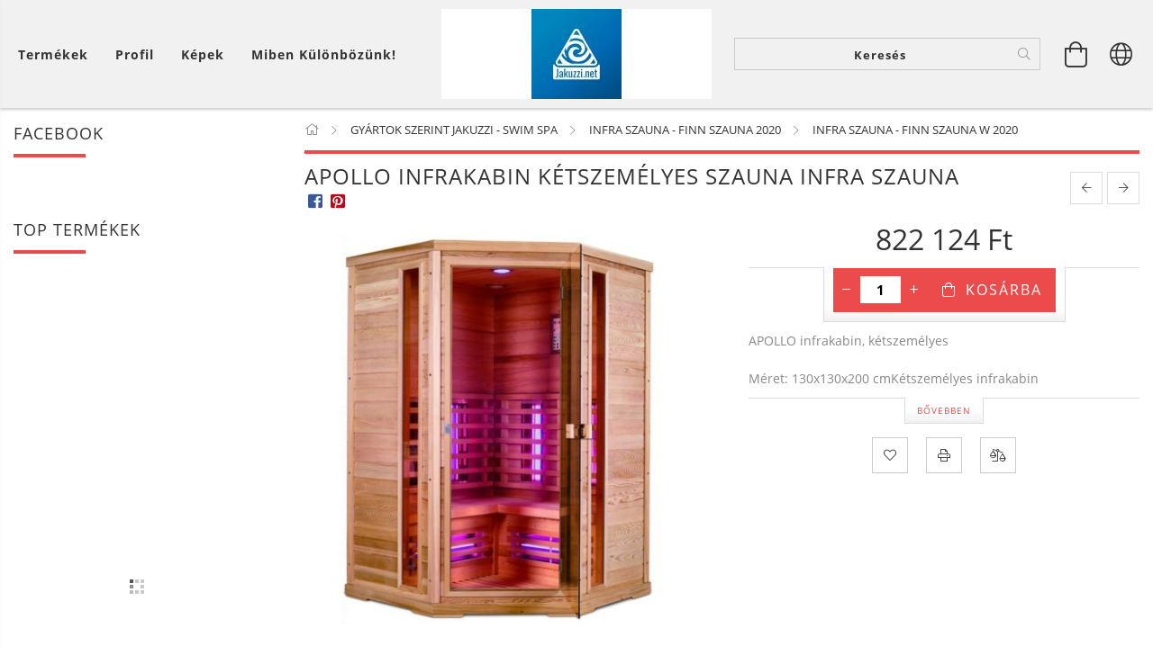

--- FILE ---
content_type: text/html; charset=UTF-8
request_url: https://jakuzzi.net/APOLLO-infrakabin-ketszemelyes
body_size: 22670
content:
<!DOCTYPE html>
<html lang="hu" lang="hu" class="header-bg">
<head>
    <meta content="width=device-width, initial-scale=1.0" name="viewport">
    <link rel="preload" href="https://jakuzzi.net/!common_design/own/fonts/customicons/custom-icons.woff2" as="font" type="font/woff2" crossorigin>
    <link rel="preload" href="https://jakuzzi.net/!common_design/own/fonts/fontawesome-5.8.1/css/light.min.css" as="style">
    <link rel="stylesheet" href="https://jakuzzi.net/!common_design/own/fonts/fontawesome-5.8.1/css/light.min.css" media="print" onload="this.media='all'">
    <noscript>
        <link rel="stylesheet" href="https://jakuzzi.net/!common_design/own/fonts/fontawesome-5.8.1/css/light.min.css" />
    </noscript>
    <link rel="preload" href="https://jakuzzi.net/!common_design/own/fonts/opensans/OpenSans-Bold.woff2" as="font" type="font/woff2" crossorigin>
    <link rel="preload" href="https://jakuzzi.net/!common_design/own/fonts/opensans/OpenSans-Regular.woff2" as="font" type="font/woff2" crossorigin>

    <meta charset="utf-8">
<meta name="description" content="APOLLO infrakabin kétszemélyes szauna infra szauna, APOLLO infrakabin, kétszemélyes Méret: 130x130x200 cmKétszemélyes infrakabin, Úszásra, pihenésre, sportolásr">
<meta name="robots" content="index, follow">
<meta http-equiv="X-UA-Compatible" content="IE=Edge">
<meta property="og:site_name" content="Jakuzzi & masszázsmedence " />
<meta property="og:title" content="APOLLO infrakabin kétszemélyes szauna infra szauna - Wellnes">
<meta property="og:description" content="APOLLO infrakabin kétszemélyes szauna infra szauna, APOLLO infrakabin, kétszemélyes Méret: 130x130x200 cmKétszemélyes infrakabin, Úszásra, pihenésre, sportolásr">
<meta property="og:type" content="product">
<meta property="og:url" content="https://jakuzzi.net/APOLLO-infrakabin-ketszemelyes">
<meta property="og:image" content="https://jakuzzi.net/img/1854/APOLLO_infrakabin_szauna_infra_szauna/APOLLO_infrakabin_szauna_infra_szauna.jpg">
<meta name="facebook-domain-verification" content="dlkukvitq298aukt6elgy6as0dic6p">
<meta name="google-site-verification" content="2uQUwD_VlLFbd_r8f8iK1EBtEJlqqDbk5NrN7tVK-3Q">
<meta name="dc.title" content="APOLLO infrakabin kétszemélyes szauna infra szauna - Wellnes">
<meta name="dc.description" content="APOLLO infrakabin kétszemélyes szauna infra szauna, APOLLO infrakabin, kétszemélyes Méret: 130x130x200 cmKétszemélyes infrakabin, Úszásra, pihenésre, sportolásr">
<meta name="dc.publisher" content="Jakuzzi & masszázsmedence ">
<meta name="dc.language" content="hu">
<meta name="mobile-web-app-capable" content="yes">
<meta name="apple-mobile-web-app-capable" content="yes">
<meta name="MobileOptimized" content="320">
<meta name="HandheldFriendly" content="true">

<title>APOLLO infrakabin kétszemélyes szauna infra szauna - Wellnes</title>


<script>
var service_type="shop";
var shop_url_main="https://jakuzzi.net";
var actual_lang="hu";
var money_len="0";
var money_thousend=" ";
var money_dec=",";
var shop_id=1854;
var unas_design_url="https:"+"/"+"/"+"jakuzzi.net"+"/"+"!common_design"+"/"+"base"+"/"+"001602"+"/";
var unas_design_code='001602';
var unas_base_design_code='1600';
var unas_design_ver=3;
var unas_design_subver=3;
var unas_shop_url='https://jakuzzi.net';
var responsive="yes";
var config_plus=new Array();
config_plus['product_tooltip']=1;
config_plus['cart_redirect']=1;
config_plus['money_type']='Ft';
config_plus['money_type_display']='Ft';
var lang_text=new Array();

var UNAS = UNAS || {};
UNAS.shop={"base_url":'https://jakuzzi.net',"domain":'jakuzzi.net',"username":'jakuzzi.unas.hu',"id":1854,"lang":'hu',"currency_type":'Ft',"currency_code":'HUF',"currency_rate":'1',"currency_length":0,"base_currency_length":0,"canonical_url":'https://jakuzzi.net/APOLLO-infrakabin-ketszemelyes'};
UNAS.design={"code":'001602',"page":'artdet'};
UNAS.api_auth="84db9a8aaafa5bcfb5ff9400c804142a";
UNAS.customer={"email":'',"id":0,"group_id":0,"without_registration":0};
UNAS.shop["category_id"]="355855";
UNAS.shop["sku"]="APOLLO_infrakabin_szauna_infra_szauna";
UNAS.shop["product_id"]="117589426";
UNAS.shop["only_private_customer_can_purchase"] = false;
 

UNAS.text = {
    "button_overlay_close": `Bezár`,
    "popup_window": `Felugró ablak`,
    "list": `lista`,
    "updating_in_progress": `frissítés folyamatban`,
    "updated": `frissítve`,
    "is_opened": `megnyitva`,
    "is_closed": `bezárva`,
    "deleted": `törölve`,
    "consent_granted": `hozzájárulás megadva`,
    "consent_rejected": `hozzájárulás elutasítva`,
    "field_is_incorrect": `mező hibás`,
    "error_title": `Hiba!`,
    "product_variants": `termék változatok`,
    "product_added_to_cart": `A termék a kosárba került`,
    "product_added_to_cart_with_qty_problem": `A termékből csak [qty_added_to_cart] [qty_unit] került kosárba`,
    "product_removed_from_cart": `A termék törölve a kosárból`,
    "reg_title_name": `Név`,
    "reg_title_company_name": `Cégnév`,
    "number_of_items_in_cart": `Kosárban lévő tételek száma`,
    "cart_is_empty": `A kosár üres`,
    "cart_updated": `A kosár frissült`,
    "mandatory": `Kötelező!`
};


UNAS.text["delete_from_compare"]= `Törlés összehasonlításból`;
UNAS.text["comparison"]= `Összehasonlítás`;

UNAS.text["delete_from_favourites"]= `Törlés a kedvencek közül`;
UNAS.text["add_to_favourites"]= `Kedvencekhez`;








window.lazySizesConfig=window.lazySizesConfig || {};
window.lazySizesConfig.loadMode=1;
window.lazySizesConfig.loadHidden=false;

window.dataLayer = window.dataLayer || [];
function gtag(){dataLayer.push(arguments)};
gtag('js', new Date());
</script>

<script src="https://jakuzzi.net/!common_packages/jquery/jquery-3.2.1.js?mod_time=1759314983"></script>
<script src="https://jakuzzi.net/!common_packages/jquery/plugins/migrate/migrate.js?mod_time=1759314984"></script>
<script src="https://jakuzzi.net/!common_packages/jquery/plugins/tippy/popper-2.4.4.min.js?mod_time=1759314984"></script>
<script src="https://jakuzzi.net/!common_packages/jquery/plugins/tippy/tippy-bundle.umd.min.js?mod_time=1759314984"></script>
<script src="https://jakuzzi.net/!common_packages/jquery/plugins/autocomplete/autocomplete.js?mod_time=1759314983"></script>
<script src="https://jakuzzi.net/!common_packages/jquery/plugins/cookie/cookie.js?mod_time=1759314984"></script>
<script src="https://jakuzzi.net/!common_packages/jquery/plugins/tools/tools-1.2.7.js?mod_time=1759314984"></script>
<script src="https://jakuzzi.net/!common_packages/jquery/plugins/lazysizes/lazysizes.min.js?mod_time=1759314984"></script>
<script src="https://jakuzzi.net/!common_packages/jquery/plugins/lazysizes/plugins/bgset/ls.bgset.min.js?mod_time=1759314984"></script>
<script src="https://jakuzzi.net/!common_packages/jquery/own/shop_common/exploded/common.js?mod_time=1769410770"></script>
<script src="https://jakuzzi.net/!common_packages/jquery/own/shop_common/exploded/common_overlay.js?mod_time=1759314983"></script>
<script src="https://jakuzzi.net/!common_packages/jquery/own/shop_common/exploded/common_shop_popup.js?mod_time=1759314983"></script>
<script src="https://jakuzzi.net/!common_packages/jquery/own/shop_common/exploded/common_start_checkout.js?mod_time=1759314983"></script>
<script src="https://jakuzzi.net/!common_packages/jquery/own/shop_common/exploded/design_1500.js?mod_time=1759314983"></script>
<script src="https://jakuzzi.net/!common_packages/jquery/own/shop_common/exploded/function_change_address_on_order_methods.js?mod_time=1759314983"></script>
<script src="https://jakuzzi.net/!common_packages/jquery/own/shop_common/exploded/function_check_password.js?mod_time=1759314983"></script>
<script src="https://jakuzzi.net/!common_packages/jquery/own/shop_common/exploded/function_check_zip.js?mod_time=1767692285"></script>
<script src="https://jakuzzi.net/!common_packages/jquery/own/shop_common/exploded/function_compare.js?mod_time=1759314983"></script>
<script src="https://jakuzzi.net/!common_packages/jquery/own/shop_common/exploded/function_customer_addresses.js?mod_time=1769410770"></script>
<script src="https://jakuzzi.net/!common_packages/jquery/own/shop_common/exploded/function_delivery_point_select.js?mod_time=1759314983"></script>
<script src="https://jakuzzi.net/!common_packages/jquery/own/shop_common/exploded/function_favourites.js?mod_time=1759314983"></script>
<script src="https://jakuzzi.net/!common_packages/jquery/own/shop_common/exploded/function_infinite_scroll.js?mod_time=1759314983"></script>
<script src="https://jakuzzi.net/!common_packages/jquery/own/shop_common/exploded/function_language_and_currency_change.js?mod_time=1759314983"></script>
<script src="https://jakuzzi.net/!common_packages/jquery/own/shop_common/exploded/function_param_filter.js?mod_time=1764233415"></script>
<script src="https://jakuzzi.net/!common_packages/jquery/own/shop_common/exploded/function_postsale.js?mod_time=1759314983"></script>
<script src="https://jakuzzi.net/!common_packages/jquery/own/shop_common/exploded/function_product_print.js?mod_time=1759314983"></script>
<script src="https://jakuzzi.net/!common_packages/jquery/own/shop_common/exploded/function_product_subscription.js?mod_time=1759314983"></script>
<script src="https://jakuzzi.net/!common_packages/jquery/own/shop_common/exploded/function_recommend.js?mod_time=1759314983"></script>
<script src="https://jakuzzi.net/!common_packages/jquery/own/shop_common/exploded/function_saved_cards.js?mod_time=1759314983"></script>
<script src="https://jakuzzi.net/!common_packages/jquery/own/shop_common/exploded/function_saved_filter_delete.js?mod_time=1759314983"></script>
<script src="https://jakuzzi.net/!common_packages/jquery/own/shop_common/exploded/function_search_smart_placeholder.js?mod_time=1759314983"></script>
<script src="https://jakuzzi.net/!common_packages/jquery/own/shop_common/exploded/function_vote.js?mod_time=1759314983"></script>
<script src="https://jakuzzi.net/!common_packages/jquery/own/shop_common/exploded/page_cart.js?mod_time=1767791927"></script>
<script src="https://jakuzzi.net/!common_packages/jquery/own/shop_common/exploded/page_customer_addresses.js?mod_time=1768291153"></script>
<script src="https://jakuzzi.net/!common_packages/jquery/own/shop_common/exploded/page_order_checkout.js?mod_time=1759314983"></script>
<script src="https://jakuzzi.net/!common_packages/jquery/own/shop_common/exploded/page_order_details.js?mod_time=1759314983"></script>
<script src="https://jakuzzi.net/!common_packages/jquery/own/shop_common/exploded/page_order_methods.js?mod_time=1760086915"></script>
<script src="https://jakuzzi.net/!common_packages/jquery/own/shop_common/exploded/page_order_return.js?mod_time=1759314983"></script>
<script src="https://jakuzzi.net/!common_packages/jquery/own/shop_common/exploded/page_order_send.js?mod_time=1759314983"></script>
<script src="https://jakuzzi.net/!common_packages/jquery/own/shop_common/exploded/page_order_subscriptions.js?mod_time=1759314983"></script>
<script src="https://jakuzzi.net/!common_packages/jquery/own/shop_common/exploded/page_order_verification.js?mod_time=1759314983"></script>
<script src="https://jakuzzi.net/!common_packages/jquery/own/shop_common/exploded/page_product_details.js?mod_time=1759314983"></script>
<script src="https://jakuzzi.net/!common_packages/jquery/own/shop_common/exploded/page_product_list.js?mod_time=1759314983"></script>
<script src="https://jakuzzi.net/!common_packages/jquery/own/shop_common/exploded/page_product_reviews.js?mod_time=1759314983"></script>
<script src="https://jakuzzi.net/!common_packages/jquery/own/shop_common/exploded/page_reg.js?mod_time=1759314983"></script>
<script src="https://jakuzzi.net/!common_packages/jquery/plugins/hoverintent/hoverintent.js?mod_time=1759314984"></script>
<script src="https://jakuzzi.net/!common_packages/jquery/own/shop_tooltip/shop_tooltip.js?mod_time=1759314983"></script>
<script src="https://jakuzzi.net/!common_packages/jquery/plugins/responsive_menu/responsive_menu-unas.js?mod_time=1759314984"></script>
<script src="https://jakuzzi.net/!common_packages/jquery/plugins/slick/slick.min.js?mod_time=1759314984"></script>
<script src="https://jakuzzi.net/!common_design/base/001600/main.js?mod_time=1759314986"></script>
<script src="https://jakuzzi.net/!common_packages/jquery/plugins/photoswipe/photoswipe.min.js?mod_time=1759314984"></script>
<script src="https://jakuzzi.net/!common_packages/jquery/plugins/photoswipe/photoswipe-ui-default.min.js?mod_time=1759314984"></script>

<link href="https://jakuzzi.net/temp/shop_1854_0d4c28079d5e6d671c34cb8e42c2db8f.css?mod_time=1769516101" rel="stylesheet" type="text/css">

<link href="https://jakuzzi.net/APOLLO-infrakabin-ketszemelyes" rel="canonical">
    <link id="favicon-32x32" rel="icon" type="image/png" href="https://jakuzzi.net/!common_design/own/image/favicon_32x32.png" sizes="32x32">
    <link id="favicon-192x192" rel="icon" type="image/png" href="https://jakuzzi.net/!common_design/own/image/favicon_192x192.png" sizes="192x192">
            <link rel="apple-touch-icon" href="https://jakuzzi.net/!common_design/own/image/favicon_32x32.png" sizes="32x32">
        <link rel="apple-touch-icon" href="https://jakuzzi.net/!common_design/own/image/favicon_192x192.png" sizes="192x192">
        <script>
        gtag('consent', 'default', {
           'ad_storage': 'granted',
           'ad_user_data': 'granted',
           'ad_personalization': 'granted',
           'analytics_storage': 'granted',
           'functionality_storage': 'granted',
           'personalization_storage': 'granted',
           'security_storage': 'granted'
        });

    
        gtag('consent', 'update', {
           'ad_storage': 'granted',
           'ad_user_data': 'granted',
           'ad_personalization': 'granted',
           'analytics_storage': 'granted',
           'functionality_storage': 'granted',
           'personalization_storage': 'granted',
           'security_storage': 'granted'
        });

        </script>
        <script>
    var google_analytics=1;

                gtag('event', 'view_item', {
              "currency": "HUF",
              "value": '822124',
              "items": [
                  {
                      "item_id": "APOLLO_infrakabin_szauna_infra_szauna",
                      "item_name": "APOLLO infrakabin  kétszemélyes szauna infra szauna",
                      "item_category": "GYÁRTOK SZERINT JAKUZZI - SWIM SPA /INFRA SZAUNA - FINN SZAUNA 2020/INFRA SZAUNA - FINN SZAUNA W 2020",
                      "price": '822124'
                  }
              ],
              'non_interaction': true
            });
               </script>
       <script>
        var google_ads=1;

                gtag('event','remarketing', {
            'ecomm_pagetype': 'product',
            'ecomm_prodid': ["APOLLO_infrakabin_szauna_infra_szauna"],
            'ecomm_totalvalue': 822124        });
            </script>
        <!-- Google Tag Manager -->
    <script>(function(w,d,s,l,i){w[l]=w[l]||[];w[l].push({'gtm.start':
            new Date().getTime(),event:'gtm.js'});var f=d.getElementsByTagName(s)[0],
            j=d.createElement(s),dl=l!='dataLayer'?'&l='+l:'';j.async=true;j.src=
            'https://www.googletagmanager.com/gtm.js?id='+i+dl;f.parentNode.insertBefore(j,f);
        })(window,document,'script','dataLayer','GTM-KGNP8JQ6');</script>
    <!-- End Google Tag Manager -->

    
    <script>
    var facebook_pixel=1;
    /* <![CDATA[ */
        !function(f,b,e,v,n,t,s){if(f.fbq)return;n=f.fbq=function(){n.callMethod?
            n.callMethod.apply(n,arguments):n.queue.push(arguments)};if(!f._fbq)f._fbq=n;
            n.push=n;n.loaded=!0;n.version='2.0';n.queue=[];t=b.createElement(e);t.async=!0;
            t.src=v;s=b.getElementsByTagName(e)[0];s.parentNode.insertBefore(t,s)}(window,
                document,'script','//connect.facebook.net/en_US/fbevents.js');

        fbq('init', '152125880076275');
                fbq('track', 'PageView', {}, {eventID:'PageView.aXjApoHECS8ttFEK9dee9wAAcN8'});
        
        fbq('track', 'ViewContent', {
            content_name: 'APOLLO infrakabin  kétszemélyes szauna infra szauna',
            content_category: 'GYÁRTOK SZERINT JAKUZZI - SWIM SPA  > INFRA SZAUNA - FINN SZAUNA 2020 > INFRA SZAUNA - FINN SZAUNA W 2020',
            content_ids: ['APOLLO_infrakabin_szauna_infra_szauna'],
            contents: [{'id': 'APOLLO_infrakabin_szauna_infra_szauna', 'quantity': '1'}],
            content_type: 'product',
            value: 822123.5,
            currency: 'HUF'
        }, {eventID:'ViewContent.aXjApoHECS8ttFEK9dee9wAAcN8'});

        
        $(document).ready(function() {
            $(document).on("addToCart", function(event, product_array){
                facebook_event('AddToCart',{
					content_name: product_array.name,
					content_category: product_array.category,
					content_ids: [product_array.sku],
					contents: [{'id': product_array.sku, 'quantity': product_array.qty}],
					content_type: 'product',
					value: product_array.price,
					currency: 'HUF'
				}, {eventID:'AddToCart.' + product_array.event_id});
            });

            $(document).on("addToFavourites", function(event, product_array){
                facebook_event('AddToWishlist', {
                    content_ids: [product_array.sku],
                    content_type: 'product'
                }, {eventID:'AddToFavourites.' + product_array.event_id});
            });
        });

    /* ]]> */
    </script>

    
    
    




    
    <style>
        
            
                
                    .header_logo-img {
                        position: absolute;
                        left: 0;
                        right: 0;
                        bottom: 0;
                        top: 0;
                        margin: 0 auto;
                    }
                    .header_logo-img-wrapper {
                        padding-top: calc(100 / 300 * 100%);
                        position: relative;
                    }
                    .header_logo {
                        width: 300px;
                        margin-left: auto;
                        margin-right: auto;
                    }
                    
                        @media (max-width: 1023.8px) {
                            .header_logo-img-wrapper {
                                padding-top: calc(100 / 300 * 100%);
                            }
                            .header_logo {
                                width: 300px;
                            }
                        }
                    
                    
                        @media (max-width: 767.8px){
                            .header_logo-img-wrapper {
                                padding-top: calc(100 / 300 * 100%);
                            }
                            .header_logo {
                                width: 300px;
                            }
                        }
                    
                    
                        @media (max-width: 479.8px){
                            .header_logo-img-wrapper {
                                padding-top: calc(100 / 300 * 100%);
                            }
                            .header_logo {
                                width: 300px;
                            }
                        }
                    
                
            
        
    </style>
    

    

    
    
    
    
    
    
    
</head>

<body class='design_ver3 design_subver1 design_subver2 design_subver3' id="ud_shop_artdet">
    <!-- Google Tag Manager (noscript) -->
    <noscript><iframe src="https://www.googletagmanager.com/ns.html?id=GTM-KGNP8JQ6"
                      height="0" width="0" style="display:none;visibility:hidden"></iframe></noscript>
    <!-- End Google Tag Manager (noscript) -->
        <div id="fb-root"></div>
    <script>
        window.fbAsyncInit = function() {
            FB.init({
                xfbml            : true,
                version          : 'v22.0'
            });
        };
    </script>
    <script async defer crossorigin="anonymous" src="https://connect.facebook.net/hu_HU/sdk.js"></script>
    <div id="image_to_cart" style="display:none; position:absolute; z-index:100000;"></div>
<div class="overlay_common overlay_warning" id="overlay_cart_add"></div>
<script>$(document).ready(function(){ overlay_init("cart_add",{"onBeforeLoad":false}); });</script>
<div id="overlay_login_outer"></div>	
	<script>
	$(document).ready(function(){
	    var login_redir_init="";

		$("#overlay_login_outer").overlay({
			onBeforeLoad: function() {
                var login_redir_temp=login_redir_init;
                if (login_redir_act!="") {
                    login_redir_temp=login_redir_act;
                    login_redir_act="";
                }

									$.ajax({
						type: "GET",
						async: true,
						url: "https://jakuzzi.net/shop_ajax/ajax_popup_login.php",
						data: {
							shop_id:"1854",
							lang_master:"hu",
                            login_redir:login_redir_temp,
							explicit:"ok",
							get_ajax:"1"
						},
						success: function(data){
							$("#overlay_login_outer").html(data);
							if (unas_design_ver >= 5) $("#overlay_login_outer").modal('show');
							$('#overlay_login1 input[name=shop_pass_login]').keypress(function(e) {
								var code = e.keyCode ? e.keyCode : e.which;
								if(code.toString() == 13) {		
									document.form_login_overlay.submit();		
								}	
							});	
						}
					});
								},
			top: 50,
			mask: {
	color: "#000000",
	loadSpeed: 200,
	maskId: "exposeMaskOverlay",
	opacity: 0.7
},
			closeOnClick: (config_plus['overlay_close_on_click_forced'] === 1),
			onClose: function(event, overlayIndex) {
				$("#login_redir").val("");
			},
			load: false
		});
		
			});
	function overlay_login() {
		$(document).ready(function(){
			$("#overlay_login_outer").overlay().load();
		});
	}
	function overlay_login_remind() {
        if (unas_design_ver >= 5) {
            $("#overlay_remind").overlay().load();
        } else {
            $(document).ready(function () {
                $("#overlay_login_outer").overlay().close();
                setTimeout('$("#overlay_remind").overlay().load();', 250);
            });
        }
	}

    var login_redir_act="";
    function overlay_login_redir(redir) {
        login_redir_act=redir;
        $("#overlay_login_outer").overlay().load();
    }
	</script>  
	<div class="overlay_common overlay_info" id="overlay_remind"></div>
<script>$(document).ready(function(){ overlay_init("remind",[]); });</script>

	<script>
    	function overlay_login_error_remind() {
		$(document).ready(function(){
			load_login=0;
			$("#overlay_error").overlay().close();
			setTimeout('$("#overlay_remind").overlay().load();', 250);	
		});
	}
	</script>  
	<div class="overlay_common overlay_info" id="overlay_newsletter"></div>
<script>$(document).ready(function(){ overlay_init("newsletter",[]); });</script>

<script>
function overlay_newsletter() {
    $(document).ready(function(){
        $("#overlay_newsletter").overlay().load();
    });
}
</script>
<div class="overlay_common overlay_error" id="overlay_script"></div>
<script>$(document).ready(function(){ overlay_init("script",[]); });</script>
    <script>
    $(document).ready(function() {
        $.ajax({
            type: "GET",
            url: "https://jakuzzi.net/shop_ajax/ajax_stat.php",
            data: {master_shop_id:"1854",get_ajax:"1"}
        });
    });
    </script>
    

<div id="container" class="page_shop_artdet_APOLLO_infrakabin_szauna_infra_szauna page-box logo-resizer-v2">
	

    <header class="header js-header">
        <div class="header-inner row align-items-center justify-content-center container-custom-1 usn">
            <div class="header-left col-auto col-lg-4 col-xl order-2 order-sm-1 px-0 d-flex align-self-stretch">
                <div class="cat-box-col flex-y-center">
                    <div class="cat-box js-dropdown-container">
                        <button class="cat-box__btn cat-box__btn--desktop header-btn js-dropdown--btn dropdown--btn d-none d-xl-block" aria-label="Kosár megtekintése">
                            <span class="cat-box__btn-text header-btn-text">Termékek</span>
                        </button>
                        <div class="cat-box__dropdown dropdown--content js-dropdown--content dropdown--content-l px-0">
                            <div class="cat-box--desktop">
                                


<div class='cat-box__items py-3'>
    
        <div class='cat-box__item cat-box__item-level-0 js-cat-menu-377336'>
            <div class="row no-gutters">
				
				<div class="col-auto">
					<div class="cat-box__img-wrap d-none">
						<a href="https://jakuzzi.net/spl/377336/Akcios-keszleten-levo-termekek" class="text_normal" title="Akciós készleten lévő termékek"><img src="https://jakuzzi.net/img/1854/catpic_377336/50x50,r/377336.jpg" alt="Akciós készleten lévő termékek" title="Akciós készleten lévő termékek" /></a>
					</div>
				</div>
				
                <div class="col">
                    <div class="cat-box__name-wrap pl-3">
                        <a class="cat-box__name" href="https://jakuzzi.net/spl/377336/Akcios-keszleten-levo-termekek"
                            
                        >
                            <div class="row no-gutters align-items-center position-relative pr-5">
                                <div class="col">
                                    <div class="cat-box__name-text line-clamp--3-12">Akciós készleten lévő termékek</div>
                                </div>
                                
                            </div>
                        </a>
                    </div>
                </div>
            </div>

        
        </div>
    
        <div class='cat-box__item cat-box__item-level-0 js-cat-menu-200625'>
            <div class="row no-gutters">
				
				<div class="col-auto">
					<div class="cat-box__img-wrap d-none">
						<a href="https://jakuzzi.net/spl/200625/Jakuzzik" class="text_normal" title="Jakuzzik"><img src="https://jakuzzi.net/img/1854/catpic_200625/50x50,r/200625.jpg" alt="Jakuzzik" title="Jakuzzik" /></a>
					</div>
				</div>
				
                <div class="col">
                    <div class="cat-box__name-wrap pl-3">
                        <a class="cat-box__name" href="https://jakuzzi.net/spl/200625/Jakuzzik"
                            
                        >
                            <div class="row no-gutters align-items-center position-relative pr-5">
                                <div class="col">
                                    <div class="cat-box__name-text line-clamp--3-12">Jakuzzik</div>
                                </div>
                                
                            </div>
                        </a>
                    </div>
                </div>
            </div>

        
        </div>
    
        <div class='cat-box__item cat-box__item-level-0 js-cat-menu-520783'>
            <div class="row no-gutters">
				
				<div class="col-auto">
					<div class="cat-box__img-wrap d-none">
						<a href="https://jakuzzi.net/spl/520783/Swim-Spas" class="text_normal" title="Swim Spas "><img src="https://jakuzzi.net/img/1854/catpic_520783/50x50,r/520783.jpg" alt="Swim Spas " title="Swim Spas " /></a>
					</div>
				</div>
				
                <div class="col">
                    <div class="cat-box__name-wrap pl-3">
                        <a class="cat-box__name" href="https://jakuzzi.net/spl/520783/Swim-Spas"
                            
                        >
                            <div class="row no-gutters align-items-center position-relative pr-5">
                                <div class="col">
                                    <div class="cat-box__name-text line-clamp--3-12">Swim Spas </div>
                                </div>
                                
                            </div>
                        </a>
                    </div>
                </div>
            </div>

        
        </div>
    
        <div class='cat-box__item cat-box__item-level-0 has-item js-cat-menu-601329'>
            <div class="row no-gutters">
				
				<div class="col-auto">
					<div class="cat-box__img-wrap d-none">
						<a href="https://jakuzzi.net/sct/601329/Szaunak" class="text_normal" title="Szaunák "><img src="https://jakuzzi.net/img/1854/catpic_601329/50x50,r/601329.jpg" alt="Szaunák " title="Szaunák " /></a>
					</div>
				</div>
				
                <div class="col">
                    <div class="cat-box__name-wrap pl-3">
                        <a class="cat-box__name" href="https://jakuzzi.net/sct/601329/Szaunak"
                            
                        >
                            <div class="row no-gutters align-items-center position-relative pr-5">
                                <div class="col">
                                    <div class="cat-box__name-text line-clamp--3-12">Szaunák </div>
                                </div>
                                
                                <div class="cat-box__icon">
                                    <div class="icon--chevron-right icon--md line-height-1"></div>
                                </div>
                                
                            </div>
                        </a>
                    </div>
                </div>
            </div>

        
            <div class="cat-box__level-0 bg-white drop-shadow-b border-top border-top-2 border-primary p-4 has-banner">

                <div class="cat-box__level-0-inner h-100 d-flex flex-column position-relative">
                    <a class="cat-box__pic-name d-block" href="https://jakuzzi.net/sct/601329/Szaunak">
                        <div class="d-flex align-items-center border-bottom border-primary pb-3">
                            
                            <div class="col-fix-1">
                                <div class="cat-box__img-wrap product-img-wrapper">
                                    <img class="cat-box__img lazyload product-img" src="https://jakuzzi.net/main_pic/space.gif" data-src="https://jakuzzi.net/img/1854/catpic_601329/50x50,r/601329.jpg" alt="Szaunák " width="50" height="50">
                                </div>
                            </div>
                            
                            <div class="col">
                                <div class="cat-box__level-0-name mb-0 h3">
                                    Szaunák 
                                    
                                    <span class="cat-box__product-num font-s text-muted">(48)</span>
                                    
                                </div>
                            </div>
                        </div>
                    </a>

                    <div class="cat-box__inner-levels clearfix pt-4">
                        
<div class="cat-box__level-1 mb-3">
    <a class="cat-box__level-1-name d-inline-block line-height-12 js-cat-menu-420277" href="https://jakuzzi.net/WaterW-szaunak">
        WaterW szaunák 

        
        <span class="cat-box__product-num font-xs text-muted font-weight-400 d-inline-block">(6)</span>
        
    </a>
    
</div>

                    </div>

                    
                        <div class="cat-box__banner">Szaunák  , infra szauna , kombi szauna , finn szauna </div>
                    
                </div>

            </div>
        
        </div>
    
        <div class='cat-box__item cat-box__item-level-0 js-cat-menu-505002'>
            <div class="row no-gutters">
				
				<div class="col-auto">
					<div class="cat-box__img-wrap d-none">
						<a href="https://jakuzzi.net/spl/505002/Akcios-furdodezsakdezsfurdokszauna-es-grill-hazak" class="text_normal" title="Akciós fürdődézsák,dézsfürdők,szauna és grill házak"><img src="https://jakuzzi.net/img/1854/catpic_505002/50x50,r/505002.jpg" alt="Akciós fürdődézsák,dézsfürdők,szauna és grill házak" title="Akciós fürdődézsák,dézsfürdők,szauna és grill házak" /></a>
					</div>
				</div>
				
                <div class="col">
                    <div class="cat-box__name-wrap pl-3">
                        <a class="cat-box__name" href="https://jakuzzi.net/spl/505002/Akcios-furdodezsakdezsfurdokszauna-es-grill-hazak"
                            
                        >
                            <div class="row no-gutters align-items-center position-relative pr-5">
                                <div class="col">
                                    <div class="cat-box__name-text line-clamp--3-12">Akciós fürdődézsák,dézsfürdők,szauna és grill házak</div>
                                </div>
                                
                            </div>
                        </a>
                    </div>
                </div>
            </div>

        
        </div>
    
        <div class='cat-box__item cat-box__item-level-0 has-item js-cat-menu-128963'>
            <div class="row no-gutters">
				
				<div class="col-auto">
					<div class="cat-box__img-wrap d-none">
						<a href="https://jakuzzi.net/sct/128963/FA-FURDODEZSA-DEZSAFURDO" class="text_normal" title="FA FÜRDŐDÉZSA - DÉZSAFÜRDŐ"><img src="https://jakuzzi.net/img/1854/catpic_128963/50x50,r/128963.jpg" alt="FA FÜRDŐDÉZSA - DÉZSAFÜRDŐ" title="FA FÜRDŐDÉZSA - DÉZSAFÜRDŐ" /></a>
					</div>
				</div>
				
                <div class="col">
                    <div class="cat-box__name-wrap pl-3">
                        <a class="cat-box__name" href="https://jakuzzi.net/sct/128963/FA-FURDODEZSA-DEZSAFURDO"
                            
                        >
                            <div class="row no-gutters align-items-center position-relative pr-5">
                                <div class="col">
                                    <div class="cat-box__name-text line-clamp--3-12">FA FÜRDŐDÉZSA - DÉZSAFÜRDŐ</div>
                                </div>
                                
                                <div class="cat-box__icon">
                                    <div class="icon--chevron-right icon--md line-height-1"></div>
                                </div>
                                
                            </div>
                        </a>
                    </div>
                </div>
            </div>

        
            <div class="cat-box__level-0 bg-white drop-shadow-b border-top border-top-2 border-primary p-4 ">

                <div class="cat-box__level-0-inner h-100 d-flex flex-column position-relative">
                    <a class="cat-box__pic-name d-block" href="https://jakuzzi.net/sct/128963/FA-FURDODEZSA-DEZSAFURDO">
                        <div class="d-flex align-items-center border-bottom border-primary pb-3">
                            
                            <div class="col-fix-1">
                                <div class="cat-box__img-wrap product-img-wrapper">
                                    <img class="cat-box__img lazyload product-img" src="https://jakuzzi.net/main_pic/space.gif" data-src="https://jakuzzi.net/img/1854/catpic_128963/50x50,r/128963.jpg" alt="FA FÜRDŐDÉZSA - DÉZSAFÜRDŐ" width="50" height="50">
                                </div>
                            </div>
                            
                            <div class="col">
                                <div class="cat-box__level-0-name mb-0 h3">
                                    FA FÜRDŐDÉZSA - DÉZSAFÜRDŐ
                                    
                                    <span class="cat-box__product-num font-s text-muted">(137)</span>
                                    
                                </div>
                            </div>
                        </div>
                    </a>

                    <div class="cat-box__inner-levels clearfix pt-4">
                        
<div class="cat-box__level-1 mb-3">
    <a class="cat-box__level-1-name d-inline-block line-height-12 js-cat-menu-185246" href="https://jakuzzi.net/spl/185246/Fa-furdodezsa-magyar-termek">
        Fa fürdödézsa magyar termék 

        
        <span class="cat-box__product-num font-xs text-muted font-weight-400 d-inline-block">(7)</span>
        
    </a>
    
</div>

<div class="cat-box__level-1 mb-3">
    <a class="cat-box__level-1-name d-inline-block line-height-12 js-cat-menu-776977" href="https://jakuzzi.net/spl/776977/Eszt-dezsak">
        Észt dézsák

        
        <span class="cat-box__product-num font-xs text-muted font-weight-400 d-inline-block">(8)</span>
        
    </a>
    
</div>

<div class="cat-box__level-1 mb-3">
    <a class="cat-box__level-1-name d-inline-block line-height-12 js-cat-menu-274027" href="https://jakuzzi.net/spl/274027/Eszt-dezsa-kiegeszitok">
        Észt dézsa kiegészítők

        
        <span class="cat-box__product-num font-xs text-muted font-weight-400 d-inline-block">(2)</span>
        
    </a>
    
</div>

<div class="cat-box__level-1 mb-3">
    <a class="cat-box__level-1-name d-inline-block line-height-12 js-cat-menu-260576" href="https://jakuzzi.net/spl/260576/DAC-Dezsak">
        DAC Dézsák

        
        <span class="cat-box__product-num font-xs text-muted font-weight-400 d-inline-block">(6)</span>
        
    </a>
    
</div>

<div class="cat-box__level-1 mb-3">
    <a class="cat-box__level-1-name d-inline-block line-height-12 js-cat-menu-234820" href="https://jakuzzi.net/spl/234820/Eszt-hordo-szaunak">
        Észt hordó szaunák 

        
        <span class="cat-box__product-num font-xs text-muted font-weight-400 d-inline-block">(7)</span>
        
    </a>
    
</div>

                    </div>

                    
                </div>

            </div>
        
        </div>
    
        <div class='cat-box__item cat-box__item-level-0 has-item js-cat-menu-454779'>
            <div class="row no-gutters">
				
				<div class="col-auto">
					<div class="cat-box__img-wrap d-none">
						<a href="https://jakuzzi.net/sct/454779/JAKUZZI-SWIM-SPA-KIEGESZITOK-2020" class="text_normal" title="JAKUZZI & SWIM SPA KIEGÉSZÍTŐK 2020"><img src="https://jakuzzi.net/img/1854/catpic_454779/50x50,r/454779.jpg" alt="JAKUZZI & SWIM SPA KIEGÉSZÍTŐK 2020" title="JAKUZZI & SWIM SPA KIEGÉSZÍTŐK 2020" /></a>
					</div>
				</div>
				
                <div class="col">
                    <div class="cat-box__name-wrap pl-3">
                        <a class="cat-box__name" href="https://jakuzzi.net/sct/454779/JAKUZZI-SWIM-SPA-KIEGESZITOK-2020"
                            
                        >
                            <div class="row no-gutters align-items-center position-relative pr-5">
                                <div class="col">
                                    <div class="cat-box__name-text line-clamp--3-12">JAKUZZI & SWIM SPA KIEGÉSZÍTŐK 2020</div>
                                </div>
                                
                                <div class="cat-box__icon">
                                    <div class="icon--chevron-right icon--md line-height-1"></div>
                                </div>
                                
                            </div>
                        </a>
                    </div>
                </div>
            </div>

        
            <div class="cat-box__level-0 bg-white drop-shadow-b border-top border-top-2 border-primary p-4 ">

                <div class="cat-box__level-0-inner h-100 d-flex flex-column position-relative">
                    <a class="cat-box__pic-name d-block" href="https://jakuzzi.net/sct/454779/JAKUZZI-SWIM-SPA-KIEGESZITOK-2020">
                        <div class="d-flex align-items-center border-bottom border-primary pb-3">
                            
                            <div class="col-fix-1">
                                <div class="cat-box__img-wrap product-img-wrapper">
                                    <img class="cat-box__img lazyload product-img" src="https://jakuzzi.net/main_pic/space.gif" data-src="https://jakuzzi.net/img/1854/catpic_454779/50x50,r/454779.jpg" alt="JAKUZZI & SWIM SPA KIEGÉSZÍTŐK 2020" width="50" height="50">
                                </div>
                            </div>
                            
                            <div class="col">
                                <div class="cat-box__level-0-name mb-0 h3">
                                    JAKUZZI & SWIM SPA KIEGÉSZÍTŐK 2020
                                    
                                    <span class="cat-box__product-num font-s text-muted">(43)</span>
                                    
                                </div>
                            </div>
                        </div>
                    </a>

                    <div class="cat-box__inner-levels clearfix pt-4">
                        
<div class="cat-box__level-1 mb-3">
    <a class="cat-box__level-1-name d-inline-block line-height-12 js-cat-menu-949956" href="https://jakuzzi.net/spl/949956/Furdobomba">
        Fürdőbomba

        
        <span class="cat-box__product-num font-xs text-muted font-weight-400 d-inline-block">(24)</span>
        
    </a>
    
</div>

                    </div>

                    
                </div>

            </div>
        
        </div>
    
        <div class='cat-box__item cat-box__item-level-0 js-cat-menu-542620'>
            <div class="row no-gutters">
				
				<div class="col-auto">
					<div class="cat-box__img-wrap d-none">
						<a href="https://jakuzzi.net/spl/542620/Kerti-zuhanyok-szolar-zuhanyok" class="text_normal" title="Kerti zuhanyok ,szolár zuhanyok ."><img src="https://jakuzzi.net/img/1854/catpic_542620/50x50,r/542620.jpg" alt="Kerti zuhanyok ,szolár zuhanyok ." title="Kerti zuhanyok ,szolár zuhanyok ." /></a>
					</div>
				</div>
				
                <div class="col">
                    <div class="cat-box__name-wrap pl-3">
                        <a class="cat-box__name" href="https://jakuzzi.net/spl/542620/Kerti-zuhanyok-szolar-zuhanyok"
                            
                        >
                            <div class="row no-gutters align-items-center position-relative pr-5">
                                <div class="col">
                                    <div class="cat-box__name-text line-clamp--3-12">Kerti zuhanyok ,szolár zuhanyok .</div>
                                </div>
                                
                            </div>
                        </a>
                    </div>
                </div>
            </div>

        
        </div>
    
        <div class='cat-box__item cat-box__item-level-0 js-cat-menu-866306'>
            <div class="row no-gutters">
				
				<div class="col-auto">
					<div class="cat-box__img-wrap d-none">
						<a href="https://jakuzzi.net/spl/866306/MEDENCEFEDESEK-2020" class="text_normal" title="MEDENCEFEDÉSEK 2020"><img src="https://jakuzzi.net/img/1854/catpic_866306/50x50,r/866306.jpg" alt="MEDENCEFEDÉSEK 2020" title="MEDENCEFEDÉSEK 2020" /></a>
					</div>
				</div>
				
                <div class="col">
                    <div class="cat-box__name-wrap pl-3">
                        <a class="cat-box__name" href="https://jakuzzi.net/spl/866306/MEDENCEFEDESEK-2020"
                            
                        >
                            <div class="row no-gutters align-items-center position-relative pr-5">
                                <div class="col">
                                    <div class="cat-box__name-text line-clamp--3-12">MEDENCEFEDÉSEK 2020</div>
                                </div>
                                
                            </div>
                        </a>
                    </div>
                </div>
            </div>

        
        </div>
    
        <div class='cat-box__item cat-box__item-level-0 has-item js-cat-menu-524301'>
            <div class="row no-gutters">
				
				<div class="col-auto">
					<div class="cat-box__img-wrap d-none">
						<a href="https://jakuzzi.net/Jakuzzi-alkatreszek" class="text_normal" title="Jakuzzi alkatrészek "><img src="https://jakuzzi.net/img/1854/catpic_524301/50x50,r/524301.jpg" alt="Jakuzzi alkatrészek " title="Jakuzzi alkatrészek " /></a>
					</div>
				</div>
				
                <div class="col">
                    <div class="cat-box__name-wrap pl-3">
                        <a class="cat-box__name" href="https://jakuzzi.net/Jakuzzi-alkatreszek"
                            
                        >
                            <div class="row no-gutters align-items-center position-relative pr-5">
                                <div class="col">
                                    <div class="cat-box__name-text line-clamp--3-12">Jakuzzi alkatrészek </div>
                                </div>
                                
                                <div class="cat-box__icon">
                                    <div class="icon--chevron-right icon--md line-height-1"></div>
                                </div>
                                
                            </div>
                        </a>
                    </div>
                </div>
            </div>

        
            <div class="cat-box__level-0 bg-white drop-shadow-b border-top border-top-2 border-primary p-4 ">

                <div class="cat-box__level-0-inner h-100 d-flex flex-column position-relative">
                    <a class="cat-box__pic-name d-block" href="https://jakuzzi.net/Jakuzzi-alkatreszek">
                        <div class="d-flex align-items-center border-bottom border-primary pb-3">
                            
                            <div class="col-fix-1">
                                <div class="cat-box__img-wrap product-img-wrapper">
                                    <img class="cat-box__img lazyload product-img" src="https://jakuzzi.net/main_pic/space.gif" data-src="https://jakuzzi.net/img/1854/catpic_524301/50x50,r/524301.jpg" alt="Jakuzzi alkatrészek " width="50" height="50">
                                </div>
                            </div>
                            
                            <div class="col">
                                <div class="cat-box__level-0-name mb-0 h3">
                                    Jakuzzi alkatrészek 
                                    
                                    <span class="cat-box__product-num font-s text-muted">(440)</span>
                                    
                                </div>
                            </div>
                        </div>
                    </a>

                    <div class="cat-box__inner-levels clearfix pt-4">
                        
<div class="cat-box__level-1 mb-3">
    <a class="cat-box__level-1-name d-inline-block line-height-12 js-cat-menu-337565" href="https://jakuzzi.net/Vizesesek">
        Vízesések

        
        <span class="cat-box__product-num font-xs text-muted font-weight-400 d-inline-block">(16)</span>
        
    </a>
    
</div>

<div class="cat-box__level-1 mb-3">
    <a class="cat-box__level-1-name d-inline-block line-height-12 js-cat-menu-388511" href="https://jakuzzi.net/Valto-es-Levego-szelepek">
        Váltó és Levegő szelepek

        
        <span class="cat-box__product-num font-xs text-muted font-weight-400 d-inline-block">(31)</span>
        
    </a>
    
</div>

<div class="cat-box__level-1 mb-3">
    <a class="cat-box__level-1-name d-inline-block line-height-12 js-cat-menu-996332" href="https://jakuzzi.net/Szurorendszerek-es-kellekei">
        Szűrőrendszerek és kellékei

        
        <span class="cat-box__product-num font-xs text-muted font-weight-400 d-inline-block">(16)</span>
        
    </a>
    
</div>

<div class="cat-box__level-1 mb-3">
    <a class="cat-box__level-1-name d-inline-block line-height-12 js-cat-menu-189506" href="https://jakuzzi.net/Futes-es-alkatreszei">
        Fűtés és alkatrészei

        
        <span class="cat-box__product-num font-xs text-muted font-weight-400 d-inline-block">(110)</span>
        
    </a>
    
        



<div class="cat-box__level-2 pl-2">

    
        <a class="cat-box__level-2-name line-height-12 d-block js-cat-menu-598613" href="https://jakuzzi.net/Futoszalak">Fűtőszálak </a>
    
        <a class="cat-box__level-2-name line-height-12 d-block js-cat-menu-933517" href="https://jakuzzi.net/Spa-Melegitok">Spa Melegítők </a>
    
        <a class="cat-box__level-2-name line-height-12 d-block js-cat-menu-305855" href="https://jakuzzi.net/Ho-szenzorok">Hő szenzorok </a>
    
        <a class="cat-box__level-2-name line-height-12 d-block js-cat-menu-513647" href="https://jakuzzi.net/Nyomas-kapcsolok">Nyomás kapcsolók </a>
    

    

</div>

    
</div>

<div class="cat-box__level-1 mb-3">
    <a class="cat-box__level-1-name d-inline-block line-height-12 js-cat-menu-958416" href="https://jakuzzi.net/Csovek-es-Tartozekaik">
        Csövek és Tartozékaik 

        
        <span class="cat-box__product-num font-xs text-muted font-weight-400 d-inline-block">(143)</span>
        
    </a>
    
        



<div class="cat-box__level-2 pl-2">

    
        <a class="cat-box__level-2-name line-height-12 d-block js-cat-menu-817305" href="https://jakuzzi.net/PVC-csovek">PVC csövek</a>
    
        <a class="cat-box__level-2-name line-height-12 d-block js-cat-menu-287483" href="https://jakuzzi.net/PVC-szukitok">PVC szűkítők</a>
    
        <a class="cat-box__level-2-name line-height-12 d-block js-cat-menu-910561" href="https://jakuzzi.net/PVC-idomok">PVC idomok</a>
    
        <a class="cat-box__level-2-name line-height-12 d-block js-cat-menu-143000" href="https://jakuzzi.net/PVC-cso-toldok-csatlakozok">PVC  cső toldók/csatlakozók</a>
    
        <a class="cat-box__level-2-name line-height-12 d-block js-cat-menu-343286" href="https://jakuzzi.net/Golyoscsapok-es-tolozarak">Golyóscsapok és tolózárak </a>
    

    
        <a class="cat-box__more-btn text-muted btn--text d-block icon--a-chevron-right icon--sm" href="https://jakuzzi.net/Csovek-es-Tartozekaik">Több</a>
    

</div>

    
</div>

<div class="cat-box__level-1 mb-3">
    <a class="cat-box__level-1-name d-inline-block line-height-12 js-cat-menu-192675" href="https://jakuzzi.net/Elektromos-alkatreszek">
        Elektromos alkatrészek

        
        <span class="cat-box__product-num font-xs text-muted font-weight-400 d-inline-block">(111)</span>
        
    </a>
    
        



<div class="cat-box__level-2 pl-2">

    
        <a class="cat-box__level-2-name line-height-12 d-block js-cat-menu-696592" href="https://jakuzzi.net/Komplett-elektronikak">Komplett elektronikák</a>
    
        <a class="cat-box__level-2-name line-height-12 d-block js-cat-menu-361955" href="https://jakuzzi.net/vezerlo-elektronika">vezérlő elektronika</a>
    
        <a class="cat-box__level-2-name line-height-12 d-block js-cat-menu-773415" href="https://jakuzzi.net/Vezerlo-panel">Vezérlő panel</a>
    
        <a class="cat-box__level-2-name line-height-12 d-block js-cat-menu-377739" href="https://jakuzzi.net/Ozonatorok">Ozonátorok</a>
    

    

</div>

    
</div>

                    </div>

                    
                </div>

            </div>
        
        </div>
    
        <div class='cat-box__item cat-box__item-level-0 has-item js-cat-menu-388452'>
            <div class="row no-gutters">
				
				<div class="col-auto">
					<div class="cat-box__img-wrap d-none">
						<a href="https://jakuzzi.net/Revolution_-szaunak_jakuzzik" class="text_normal" title="Revolution szaunák és jakuzzik"><img src="https://jakuzzi.net/img/1854/catpic_388452/50x50,r/388452.jpg" alt="Revolution szaunák és jakuzzik" title="Revolution szaunák és jakuzzik" /></a>
					</div>
				</div>
				
                <div class="col">
                    <div class="cat-box__name-wrap pl-3">
                        <a class="cat-box__name" href="https://jakuzzi.net/Revolution_-szaunak_jakuzzik"
                            
                        >
                            <div class="row no-gutters align-items-center position-relative pr-5">
                                <div class="col">
                                    <div class="cat-box__name-text line-clamp--3-12">Revolution szaunák és jakuzzik</div>
                                </div>
                                
                                <div class="cat-box__icon">
                                    <div class="icon--chevron-right icon--md line-height-1"></div>
                                </div>
                                
                            </div>
                        </a>
                    </div>
                </div>
            </div>

        
            <div class="cat-box__level-0 bg-white drop-shadow-b border-top border-top-2 border-primary p-4 ">

                <div class="cat-box__level-0-inner h-100 d-flex flex-column position-relative">
                    <a class="cat-box__pic-name d-block" href="https://jakuzzi.net/Revolution_-szaunak_jakuzzik">
                        <div class="d-flex align-items-center border-bottom border-primary pb-3">
                            
                            <div class="col-fix-1">
                                <div class="cat-box__img-wrap product-img-wrapper">
                                    <img class="cat-box__img lazyload product-img" src="https://jakuzzi.net/main_pic/space.gif" data-src="https://jakuzzi.net/img/1854/catpic_388452/50x50,r/388452.jpg" alt="Revolution szaunák és jakuzzik" width="50" height="50">
                                </div>
                            </div>
                            
                            <div class="col">
                                <div class="cat-box__level-0-name mb-0 h3">
                                    Revolution szaunák és jakuzzik
                                    
                                    <span class="cat-box__product-num font-s text-muted">(12)</span>
                                    
                                </div>
                            </div>
                        </div>
                    </a>

                    <div class="cat-box__inner-levels clearfix pt-4">
                        
<div class="cat-box__level-1 mb-3">
    <a class="cat-box__level-1-name d-inline-block line-height-12 js-cat-menu-868808" href="https://jakuzzi.net/Revolution_-Infraszaunak">
        Revolution Infraszaunák

        
        <span class="cat-box__product-num font-xs text-muted font-weight-400 d-inline-block">(11)</span>
        
    </a>
    
</div>

<div class="cat-box__level-1 mb-3">
    <a class="cat-box__level-1-name d-inline-block line-height-12 js-cat-menu-701570" href="https://jakuzzi.net/Revolution-jakuzzik">
        Revolution jakuzzik

        
        <span class="cat-box__product-num font-xs text-muted font-weight-400 d-inline-block">(1)</span>
        
    </a>
    
</div>

                    </div>

                    
                </div>

            </div>
        
        </div>
    
</div>



                            </div>
                        </div>
                        <button class="cat-box__btn cat-box__btn--mobile header-btn js-dropdown--btn dropdown--btn d-xl-none" aria-label="Termék kategóriák">
                            <span class="cat-box__btn-icon icon--hamburger"></span>
                        </button>
                        <div class="dropdown--content-xl-up js-dropdown--content dropdown--content-l p-0">
                            <div class="cat-box--mobile h-100">
                                <div id="responsive_cat_menu"><div id="responsive_cat_menu_content"><script>var responsive_menu='$(\'#responsive_cat_menu ul\').responsive_menu({ajax_type: "GET",ajax_param_str: "cat_key|aktcat",ajax_url: "https://jakuzzi.net/shop_ajax/ajax_box_cat.php",ajax_data: "master_shop_id=1854&lang_master=hu&get_ajax=1&type=responsive_call&box_var_name=shop_cat&box_var_already=no&box_var_responsive=yes&box_var_page=no&box_var_section=content&box_var_highlight=yes&box_var_type=normal&box_var_multilevel_id=responsive_cat_menu",menu_id: "responsive_cat_menu"});'; </script><div class="responsive_menu"><div class="responsive_menu_nav"><div class="responsive_menu_navtop"><div class="responsive_menu_back "></div><div class="responsive_menu_title ">&nbsp;</div><div class="responsive_menu_close "></div></div><div class="responsive_menu_navbottom"></div></div><div class="responsive_menu_content"><ul style="display:none;"><li><span class="ajax_param">377336|355855</span><a href="https://jakuzzi.net/spl/377336/Akcios-keszleten-levo-termekek" class="text_small resp_clickable" onclick="return false;">Akciós készleten lévő termékek <span class='box_cat_num'>[14]</span></a></li><li><span class="ajax_param">200625|355855</span><a href="https://jakuzzi.net/spl/200625/Jakuzzik" class="text_small resp_clickable" onclick="return false;">Jakuzzik <span class='box_cat_num'>[128]</span></a></li><li><span class="ajax_param">520783|355855</span><a href="https://jakuzzi.net/spl/520783/Swim-Spas" class="text_small resp_clickable" onclick="return false;">Swim Spas  <span class='box_cat_num'>[43]</span></a></li><li><div class="next_level_arrow"></div><span class="ajax_param">601329|355855</span><a href="https://jakuzzi.net/sct/601329/Szaunak" class="text_small has_child resp_clickable" onclick="return false;">Szaunák  <span class='box_cat_num'>[48]</span></a></li><li><span class="ajax_param">505002|355855</span><a href="https://jakuzzi.net/spl/505002/Akcios-furdodezsakdezsfurdokszauna-es-grill-hazak" class="text_small resp_clickable" onclick="return false;">Akciós fürdődézsák,dézsfürdők,szauna és grill házak <span class='box_cat_num'>[9]</span></a></li><li><div class="next_level_arrow"></div><span class="ajax_param">128963|355855</span><a href="https://jakuzzi.net/sct/128963/FA-FURDODEZSA-DEZSAFURDO" class="text_small has_child resp_clickable" onclick="return false;">FA FÜRDŐDÉZSA - DÉZSAFÜRDŐ <span class='box_cat_num'>[137]</span></a></li><li><div class="next_level_arrow"></div><span class="ajax_param">454779|355855</span><a href="https://jakuzzi.net/sct/454779/JAKUZZI-SWIM-SPA-KIEGESZITOK-2020" class="text_small has_child resp_clickable" onclick="return false;">JAKUZZI & SWIM SPA KIEGÉSZÍTŐK 2020 <span class='box_cat_num'>[43]</span></a></li><li><span class="ajax_param">542620|355855</span><a href="https://jakuzzi.net/spl/542620/Kerti-zuhanyok-szolar-zuhanyok" class="text_small resp_clickable" onclick="return false;">Kerti zuhanyok ,szolár zuhanyok . <span class='box_cat_num'>[8]</span></a></li><li><span class="ajax_param">866306|355855</span><a href="https://jakuzzi.net/spl/866306/MEDENCEFEDESEK-2020" class="text_small resp_clickable" onclick="return false;">MEDENCEFEDÉSEK 2020 <span class='box_cat_num'>[3]</span></a></li><li><div class="next_level_arrow"></div><span class="ajax_param">524301|355855</span><a href="https://jakuzzi.net/Jakuzzi-alkatreszek" class="text_small has_child resp_clickable" onclick="return false;">Jakuzzi alkatrészek  <span class='box_cat_num'>[440]</span></a></li><li><div class="next_level_arrow"></div><span class="ajax_param">388452|355855</span><a href="https://jakuzzi.net/Revolution_-szaunak_jakuzzik" class="text_small has_child resp_clickable" onclick="return false;">Revolution szaunák és jakuzzik <span class='box_cat_num'>[12]</span></a></li></ul></div></div></div></div>
                            </div>
                        </div>
                    </div>
                </div>
                


    
    <div class="profile-col d-flex align-items-center position-relative">
        <div class="profile js-dropdown-container">
            <button class="profile__btn header-btn js-profile-btn js-dropdown--btn dropdown--btn" aria-label="Profil" id="profile__btn" onclick="checkLogged(this.id); return false;" data-login="javascript:overlay_login();" data-orders="https://jakuzzi.net/shop_order_track.php">
                <span class="profile__btn-icon d-xl-none icon--head"></span>
                <span class="profile__btn-text header-btn-text d-none d-xl-block">Profil</span>
            </button>
            

            
                
            
        </div>
    </div>
    

                <div class="header-plus-menu-col js-header-plus-menu flex-y-center">
                    <div class="header-plus-menu-desktop d-none d-xl-block">
                        <ul class="header_menu hm--d d-flex mb-0 ul--lsn">
                            <li class="menu_item_plus menu_item_1" id="d_menu_item_id_880716"><a href="https://jakuzzi.net/spg/880716/Kepek" target="_top">Képek</a></li><li class="menu_item_plus menu_item_2" id="d_menu_item_id_609307"><a href="https://jakuzzi.net/spg/609307/Miben-kulonbozunk" target="_top">Miben különbözünk! </a></li>
                        </ul>
                    </div>
                    <div class="header-plus-menu-mobile d-xl-none js-dropdown-container">
                        <button class="header-plus-menu__btn header-btn js-dropdown--btn dropdown--btn" aria-label="Vásárló menü">
                            <span class="header-plus-menu__btn-icon icon--info"></span>
                        </button>
                        <div class="header_menu-wrap dropdown--content dropdown--content-l js-dropdown--content">
                            <div class="header_menu-wrap__btn-close icon--close btn btn--square btn--link d-xl-none dropdown--btn-close js-dropdown--btn-close"></div>
                            <ul class="header_menu hm--m js-header_menu--m mb-0 ul--lsn">
                                <li class="menu_item_plus menu_item_1" id="m_menu_item_id_880716"><a href="https://jakuzzi.net/spg/880716/Kepek" target="_top">Képek</a></li><li class="menu_item_plus menu_item_2" id="m_menu_item_id_609307"><a href="https://jakuzzi.net/spg/609307/Miben-kulonbozunk" target="_top">Miben különbözünk! </a></li>
                            </ul>
                        </div>
                    </div>
                </div>
            </div>
            <div class="header-logo-col col-12 col-sm col-lg-4 col-xl-auto order-sm-2 text-center">
                <div class="logo">
                    




    

    
    <div class="js-element header_logo" data-element-name="header_logo">
        
            
                <a href="https://jakuzzi.net/">
                <div class="header_logo-img-wrapper">
                    <picture>
                        <source media="(max-width: 479.8px)" srcset="https://jakuzzi.net/!common_design/custom/jakuzzi.unas.hu/element/layout_hu_header_logo-300x100_1_default.jpg?time=1699114450">
                        <source media="(max-width: 767.8px)" srcset="https://jakuzzi.net/!common_design/custom/jakuzzi.unas.hu/element/layout_hu_header_logo-300x100_1_default.jpg?time=1699114450">
                        <source media="(max-width: 1019.8px)" srcset="https://jakuzzi.net/!common_design/custom/jakuzzi.unas.hu/element/layout_hu_header_logo-300x100_1_default.jpg?time=1699114450">
                        <img class="header_logo-img" width="300" height="100" data-height="100" src="https://jakuzzi.net/!common_design/custom/jakuzzi.unas.hu/element/layout_hu_header_logo-300x100_1_default.jpg?time=1699114450" alt="Jakuzzi & masszázsmedence ">
                    </picture>
                </div>
                </a>
            
        
    </div>
    

                </div>
            </div>
            <div class="header-right col-auto col-lg-4 col-xl order-3 px-0 d-flex justify-content-end align-self-stretch">
                <div class="search-box-col flex-lg-grow-1 flex-y-center">
                    <div class="search-box w-100">
                        <button class="search-box__btn header-btn js-dropdown--btn dropdown--btn d-lg-none position-relative" aria-label="Keresés">
                            <span class="search-box__btn-icon-search icon--search"></span>
                            <span class="search-box__btn-icon-search-opened icon--chevron-down"></span>
                        </button>
                        <div class="search-box__content-wrap js-dropdown--content">
                            <div id="box_search_content" class="position-relative browser-is-chrome">
    <form name="form_include_search" id="form_include_search" action="https://jakuzzi.net/shop_search.php" method="get">
        <input data-stay-visible-breakpoint="1020" name="search" id="box_search_input" type="text" value=""
               pattern=".{3,100}" maxlength="100" class="text_small ac_input js-search-input" title="Hosszabb kereső kifejezést írjon be!"
               placeholder="Keresés" autocomplete="off"
               required
        >
        <div class="search-box__search-btn-outer">
            <button class="search-box__search-btn btn--text text-center icon--search" type="submit" title="Keresés"></button>
        </div>
        <div class="search-box__mask"></div>
    </form>
    <div class="ac_results"></div>
</div>
<script>
    $(document).ready(function(){
        $(document).on('smartSearchInputLoseFocus', function(){
            if ($('.js-search-smart-autocomplete').length>0) {
                setTimeout(function () {
                    let height = $(window).height() - ($('.js-search-smart-autocomplete').offset().top - $(window).scrollTop()) - 20;
                    $('.search-smart-autocomplete').css('max-height', height + 'px');
                }, 300);
            }
        });
    });
</script>

                        </div>
                    </div>
                </div>
                <div class="product-filter-col position-relative flex-y-center">
                    <div class="product-filter js-dropdown-container">
                        <button class="product-filter__btn header-btn js-dropdown--btn dropdown--btn" aria-label="filter button">
                            <span class="product-filter__btn-icon icon--filter"></span>
                        </button>
                        <div class="product-filter__dropdown dropdown--content dropdown--content-r js-dropdown--content">
                            <div class="product-filter__btn-close icon--close btn btn--square btn--link dropdown--btn-close js-dropdown--btn-close"></div>
                            <div class="product-filter__title box__title-inner title--theme-1"></div>
                            <div class="product-filter__content"></div>
                        </div>
                    </div>
                </div>
                <div class="cart-box-col flex-y-center position-relative">
                    


    <div id='box_cart_content' class='cart-box  js-dropdown-container'>




    <button class="cart-box__btn header-btn js-dropdown--btn dropdown--btn " aria-label="Kosár megtekintése">
        <span class="cart-box__btn-icon icon--cart">
            
        </span>
    </button>
    <div class='dropdown--content dropdown--content-r js-dropdown--content cart-box__dropdown js-cart-box__dropdown bg-white drop-shadow '>
        <div class="cart-box__btn-close icon--close btn btn--square btn--link d-xl-none dropdown--btn-close js-dropdown--btn-close"></div>

        

        
            <div class="cart-box__empty py-4 text-center">
                
                    <span class='cart-box__empty-text'>A kosár üres.</span>
                

                

                <a class="cart-box__jump-to-products-btn btn--link color--primary" href="https://jakuzzi.net/sct/0/">Vásárláshoz kattintson ide!</a>

                
            </div>
        
    </div>




</div>


                </div>
                <div class="lang-and-cur-col js-lang-and-cur align-items-center position-relative">
                    <div class="lang-and-cur js-dropdown-container">
                        <button class="lang-and-cur__btn header-btn js-dropdown--btn dropdown--btn" aria-label="Nyelv váltás Pénznem váltás">
                            <span class="lang-and-cur__btn-icon icon--globe"></span>
                        </button>
                        <div class="lang-and-cur__dropdown dropdown--content dropdown--content-r js-dropdown--content">
                            <div class="lang-and-cur__btn-close icon--close btn btn--square btn--link d-xl-none dropdown--btn-close js-dropdown--btn-close"></div>
                            <div class="lang py-2">
                                <div class="lang__title">Nyelv váltás:</div>
                                <div class="lang__content">
<div class='lang__content-inner box_content' id='box_lang_content' >
    
        <div class='lang__flag-list fs-0'>
            
                <a id="box_lang_hu" data-lang="hu" href="#" data-uri="/APOLLO-infrakabin-ketszemelyes" onclick="location.href='https://jakuzzi.net'+$(this).data('uri')" class="text_small box_lang_a_select" title="Magyar" rel="nofollow"><img src="https://jakuzzi.net/!common_design/own/image/icon/flag/svg/hu.svg" alt="Magyar" title="Magyar"  width="32"  height="24"   style="width: 32px;" class="box_lang_flag_select" /></a>
            
                <a id="box_lang_de" data-lang="de" href="#" data-uri="/de/APOLLO-infrakabin-ketszemelyes" onclick="location.href='https://jakuzzi.net'+$(this).data('uri')" class="text_small" title="Deutsch" rel="nofollow"><img src="https://jakuzzi.net/!common_design/own/image/icon/flag/svg/de.svg" alt="Deutsch" title="Deutsch"  width="32"  height="24"   style="width: 32px;" class="box_lang_flag" /></a>
            
                <a id="box_lang_ro" data-lang="ro" href="#" data-uri="/ro/APOLLO-infrakabin-ketszemelyes" onclick="location.href='https://jakuzzi.net'+$(this).data('uri')" class="text_small" title="Română" rel="nofollow"><img src="https://jakuzzi.net/!common_design/own/image/icon/flag/svg/ro.svg" alt="Română" title="Română"  width="32"  height="24"   style="width: 32px;" class="box_lang_flag" /></a>
            
                <a id="box_lang_sk" data-lang="sk" href="#" data-uri="/sk/APOLLO-infrakabin-ketszemelyes" onclick="location.href='https://jakuzzi.net'+$(this).data('uri')" class="text_small" title="Slovencina" rel="nofollow"><img src="https://jakuzzi.net/!common_design/own/image/icon/flag/svg/sk.svg" alt="Slovencina" title="Slovencina"  width="32"  height="24"   style="width: 32px;" class="box_lang_flag" /></a>
            
                <a id="box_lang_si" data-lang="si" href="#" data-uri="/si/APOLLO-infrakabin-ketszemelyes" onclick="location.href='https://jakuzzi.net'+$(this).data('uri')" class="text_small" title="Slovenšcina" rel="nofollow"><img src="https://jakuzzi.net/!common_design/own/image/icon/flag/svg/si.svg" alt="Slovenšcina" title="Slovenšcina"  width="32"  height="24"   style="width: 32px;" class="box_lang_flag" /></a>
            
                <a id="box_lang_hr" data-lang="hr" href="#" data-uri="/hr/APOLLO-infrakabin-ketszemelyes" onclick="location.href='https://jakuzzi.net'+$(this).data('uri')" class="text_small" title="Hrvatski" rel="nofollow"><img src="https://jakuzzi.net/!common_design/own/image/icon/flag/svg/hr.svg" alt="Hrvatski" title="Hrvatski"  width="32"  height="24"   style="width: 32px;" class="box_lang_flag" /></a>
            
        </div>
    
</div>
</div>
                            </div>
                            <div class="currency py-2">
                                <div class="currency__title">:</div>
                                <div class="currency__content"></div>
                            </div>
                        </div>
                    </div>
                </div>
            </div>
        </div>
    </header>

    <div class="content container py-4 js-content">
        <div class="row no-gutters">
            <main class="col-xl-9 order-1 order-xl-2 pl-xl-3 px-0 ml-auto">
                <div class='main__breadcrumb'><div id='breadcrumb'><div class="breadcrumb underline underline--normal underline--fw mb-0">
    <span class="breadcrumb__item breadcrumb__home is-clickable ">
        
        <a href="https://jakuzzi.net/sct/0/" class="breadcrumb-link breadcrumb-home-link" title="Főkategória">
        
            <span class='breadcrumb__text'>Főkategória</span>
        
        </a>
        
    </span>
    
        <span class="breadcrumb__item">
            
            <a href="https://jakuzzi.net/sct/577215/GYARTOK-SZERINT-JAKUZZI-SWIM-SPA" class="breadcrumb-link">
                <span class="breadcrumb__text">GYÁRTOK SZERINT JAKUZZI - SWIM SPA </span>
            </a>
            

            

            <script>
                $("document").ready(function(){
                    $(".js-cat-menu-577215").addClass("is-selected");
                });
            </script>
        </span>
    
        <span class="breadcrumb__item">
            
            <a href="https://jakuzzi.net/sct/938657/INFRA-SZAUNA-FINN-SZAUNA-2020" class="breadcrumb-link">
                <span class="breadcrumb__text">INFRA SZAUNA - FINN SZAUNA 2020</span>
            </a>
            

            

            <script>
                $("document").ready(function(){
                    $(".js-cat-menu-938657").addClass("is-selected");
                });
            </script>
        </span>
    
        <span class="breadcrumb__item">
            
            <a href="https://jakuzzi.net/spl/355855/INFRA-SZAUNA-FINN-SZAUNA-W-2020" class="breadcrumb-link">
                <span class="breadcrumb__text">INFRA SZAUNA - FINN SZAUNA W 2020</span>
            </a>
            

            

            <script>
                $("document").ready(function(){
                    $(".js-cat-menu-355855").addClass("is-selected");
                });
            </script>
        </span>
    
</div></div></div>
                <div class='main__title'></div>
                <div class='main__content'><div id='page_content_outer'>



















<script>
    
        var $activeProductImg = '.artdet__img-main';
        var $productImgContainer = '.artdet__img-main-wrap';
        var $clickElementToInitPs = '.artdet__img-main';
    

    

        var initPhotoSwipeFromDOM = function() {
            var $pswp = $('.pswp')[0];
            var $psDatas = $('.photoSwipeDatas');
            var image = [];

            $psDatas.each( function() {
                var $pics     = $(this),
                        getItems = function() {
                            var items = [];
                            $pics.find('a').each(function() {
                                var $href   = $(this).attr('href'),
                                        $size   = $(this).data('size').split('x'),
                                        $width  = $size[0],
                                        $height = $size[1];

                                var item = {
                                    src : $href,
                                    w   : $width,
                                    h   : $height
                                }

                                items.push(item);
                            });
                            return items;
                        }

                var items = getItems();

                $($productImgContainer).on('click', $clickElementToInitPs, function(event) {
                    event.preventDefault();

                    var $index = $(this).index();
                    var options = {
                        index: $index,
                        history: false,
                        bgOpacity: 0.5,
                        shareEl: false,
                        showHideOpacity: false,
                        getThumbBoundsFn: function(index) {
                            var thumbnail = document.querySelectorAll($activeProductImg)[index];
                            var activeBigPicRatio = items[index].w / items[index].h;
                            var pageYScroll = window.pageYOffset || document.documentElement.scrollTop;
                            var rect = thumbnail.getBoundingClientRect();
                            var offsetY = (rect.height - (rect.height / activeBigPicRatio)) / 2;
                            return {x:rect.left, y:rect.top + pageYScroll + offsetY, w:rect.width};
                        },
                        getDoubleTapZoom: function(isMouseClick, item) {
                            if(isMouseClick) {
                                return 1;
                            } else {
                                return item.initialZoomLevel < 0.7 ? 1 : 1.5;
                            }
                        }
                    }

                    var photoSwipe = new PhotoSwipe($pswp, PhotoSwipeUI_Default, items, options);
                    photoSwipe.init();

                    
                });


            });
        };
</script>


<div id='page_artdet_content' class='artdet'>
	
    <script>
<!--
var lang_text_warning=`Figyelem!`
var lang_text_required_fields_missing=`Kérjük töltse ki a kötelező mezők mindegyikét!`
function formsubmit_artdet() {
   cart_add("APOLLO_infrakabin_szauna_infra_szauna","",null,1)
}
$(document).ready(function(){
	select_base_price("APOLLO_infrakabin_szauna_infra_szauna",1);
	
	
});
// -->
</script>

	
        
	
    <div class='artdet__inner'>
    
        <header class="artdet__header">
            <div class="artdet__header-wrap row no-gutters align-items-center py-4">
                <div class="col artdet__name-rating text-left pr-md-3">
                    <h1 class='artdet__name line-clamp--3-12'>APOLLO infrakabin  kétszemélyes szauna infra szauna
</h1>
                    

                    
                    <div class="social_icons d-inline-flex align-items-center">
                        
                            
                                <div class="social_icon icon_facebook" onclick='window.open("https://www.facebook.com/sharer.php?u=https%3A%2F%2Fjakuzzi.net%2FAPOLLO-infrakabin-ketszemelyes")' title="facebook"></div>
                            
                                <div class="social_icon icon_pinterest" onclick='window.open("http://www.pinterest.com/pin/create/button/?url=https%3A%2F%2Fjakuzzi.net%2FAPOLLO-infrakabin-ketszemelyes&media=https%3A%2F%2Fjakuzzi.net%2Fimg%2F1854%2FAPOLLO_infrakabin_szauna_infra_szauna%2FAPOLLO_infrakabin_szauna_infra_szauna.jpg&description=APOLLO+infrakabin++k%C3%A9tszem%C3%A9lyes+szauna+infra+szauna")' title="pinterest"></div>
                            
                        
                        
                            <div class="fb-like" data-href="https://jakuzzi.net/APOLLO-infrakabin-ketszemelyes" data-width="95" data-layout="button_count" data-action="like" data-size="small" data-share="false" data-lazy="true"></div><style type="text/css">.fb-like.fb_iframe_widget > span { height: 21px !important; }</style>
                        
                    </div>
                    
                </div>
                <div class="col-auto d-none d-md-flex artdet__pagination">
                    
                    <a class='artdet__pagination-btn artdet__pagination-prev btn btn--square btn--alt icon--arrow-left' href="javascript:product_det_prevnext('https://jakuzzi.net/APOLLO-infrakabin-ketszemelyes','?cat=355855&sku=APOLLO_infrakabin_szauna_infra_szauna&action=prev_js')" aria-label="prevoius product"></a>

                    <a class='artdet__pagination-btn artdet__pagination-next btn btn--square btn--alt icon--arrow-right ml-2' href="javascript:product_det_prevnext('https://jakuzzi.net/APOLLO-infrakabin-ketszemelyes','?cat=355855&sku=APOLLO_infrakabin_szauna_infra_szauna&action=next_js')" aria-label="next product"></a>
                    
                </div>
            </div>
        </header>
    
    	<form name="form_temp_artdet">


        <div class="artdet__pic-data-wrap mb-3 mb-lg-5">
            <div class="row">
                <div class='artdet__img-outer col-lg-6 pr-lg-5'>
                    <div class="artdet__properties position-relative">
                        

                        

                        

                        

                        

                        
                    </div>
                    <div class='artdet__img-inner position-relative'>
                        <div class='artdet__img-wrapper mt-3 overflow-hidden'>
                            

                            <div class="artdet__img-main-wrapper">
                                <div class="artdet__img-main-wrap-outer">
                                    <figure class="artdet__img-main-wrap js-photoswipe--main text-center artdet-product-img-wrapper">
                                        <img width="490" height="490" fetchpriority="high"
                                             class="artdet__img-main product-img" src="https://jakuzzi.net/img/1854/APOLLO_infrakabin_szauna_infra_szauna/490x490,r/APOLLO_infrakabin_szauna_infra_szauna.jpg?time=1521709689"
                                             
                                             srcset="https://jakuzzi.net/img/1854/APOLLO_infrakabin_szauna_infra_szauna/686x686,r/APOLLO_infrakabin_szauna_infra_szauna.jpg?time=1521709689 1.4x"
                                             
                                             alt="APOLLO infrakabin  kétszemélyes szauna infra szauna" title="APOLLO infrakabin  kétszemélyes szauna infra szauna" id="main_image"
                                        >
                                    </figure>
                                </div>
                            </div>
                            

                            

                            
                                
                                <script>
                                $(document).ready(function() {
                                    initPhotoSwipeFromDOM();
                                })
                                </script>
                                

                                <div class="photoSwipeDatas">
                                    <a aria-hidden="true" tabindex="-1" href="https://jakuzzi.net/img/1854/APOLLO_infrakabin_szauna_infra_szauna/APOLLO_infrakabin_szauna_infra_szauna.jpg?time=1521709689" data-size="830x1000"></a>
                                    
                                </div>
                            
                        </div>
                    </div>
                </div>
                <div class='artdet__data-outer col-lg-6 pt-4 pt-lg-0 pl-lg-5'>

                    

                    

                    

                    

                    <input type="hidden" name="egyeb_nev1" id="temp_egyeb_nev1" value="" /><input type="hidden" name="egyeb_list1" id="temp_egyeb_list1" value="" /><input type="hidden" name="egyeb_nev2" id="temp_egyeb_nev2" value="" /><input type="hidden" name="egyeb_list2" id="temp_egyeb_list2" value="" /><input type="hidden" name="egyeb_nev3" id="temp_egyeb_nev3" value="" /><input type="hidden" name="egyeb_list3" id="temp_egyeb_list3" value="" />

                    <!-- Plus service BEGIN -->
                    
                    <!-- Plus service END -->

                    
                        <div id="artdet__price" class="artdet__price with-rrp text-center mb-4">
                            
                                <div class="artdet__price-base position-relative  artdet__price-base-discount-prices-disabled">
                                    
                                    <span id='price_net_brutto_APOLLO_infrakabin_szauna_infra_szauna' class='price_net_brutto_APOLLO_infrakabin_szauna_infra_szauna'>822 124</span> Ft
                                </div>
                            

                            

                            

                            

                            

                            

                            
                        </div>
                    

                    
                        <div id="artdet__subscribe" class="artdet__subscribe-cart-outer border-top text-center mb-3 fs-0">
                            <div class="artdet__subscribe-cart-inner gradual-item border border-top-0">
                                
                                    
                                        <div class="artdet__cart mb-3 mx-3">
                                            <div class="artdet__cart-inner d-flex align-items-center justify-content-center bg--secondary">
                                                <div class="page_qty_input_outer py-3">
                                                    <div class="artdet__cart-btn-input-wrap d-flex justify-content-center">
                                                        <button type='button' class='qtyminus qtyminus_common qty_disable icon--minus btn--square-sm btn--primary' aria-label="minusz"></button>
                                                        <div class="artdet__cart-input-wrap page_qty_input_wrap d-flex align-items-center justify-content-center">
                                                            <input name="db" id="db_APOLLO_infrakabin_szauna_infra_szauna" type="number" step="1" value="1" class="artdet__cart-input page_qty_input" data-min="1" data-max="999999" data-step="1" aria-label="Mennyiség">

                                                            
                                                        </div>
                                                        <button type='button' class='qtyplus qtyplus_common icon--plus btn--square-sm btn--primary' aria-label="plusz"></button>
                                                    </div>
                                                </div>
                                                <div class='artdet__cart-btn-wrap usn'><a href="javascript:cart_add('APOLLO_infrakabin_szauna_infra_szauna','',null,1);"  class="text_small">Kosárba</a> </div>
                                            </div>
                                        </div>
                                    
                                    
                                

                                

                            </div>
                        </div>
                    

                    

                    
                        <div id="artdet__short-descrition" class="artdet__short-descripton ">
                            <div class="artdet__short-descripton-content js-short-descripton__content font-s font-sm-m">APOLLO infrakabin, kétszemélyes<br /><br />Méret: 130x130x200 cmKétszemélyes infrakabin</div>
                        </div>

                        
                        <div class="artdet__to-long-descripton-btn-wrap text-center mb-4 btn--grad-sep-wrap mt-3">
                            <button type="button" class='artdet__to-long-descripton-btn js-scroll-down btn--grad-sep btn--small' data-scroll='long-description'>Bővebben</button>
                        </div>
                        
                    

                    
                        <div id="artdet__functions" class="artdet__function d-flex justify-content-center mx-auto mb-3">
                            
                                <div class='artdet__function-outer artdet-func-favourites page_artdet_func_favourites_outer_APOLLO_infrakabin_szauna_infra_szauna'>
                                    <a class='artdet__function-btn function-btn tooltip page_artdet_func_favourites_APOLLO_infrakabin_szauna_infra_szauna'
                                       href='javascript:add_to_favourites("","APOLLO_infrakabin_szauna_infra_szauna","page_artdet_func_favourites","page_artdet_func_favourites_outer","117589426");' id="page_artdet_func_favourites" aria-label="Kedvencekhez">
                                        <div class="artdet__function-icon function-icon icon--favo"></div>
                                        <div class="artdet__function-text tooltip-text page_artdet_func_favourites_text_APOLLO_infrakabin_szauna_infra_szauna">Kedvencekhez</div>
                                    </a>
                                </div>
                            

                            

                            
                                <div class='artdet__function-outer artdet-func-print d-none d-lg-block'>
                                    <a class='artdet__function-btn function-btn tooltip' href='javascript:popup_print_dialog(2,0,"APOLLO_infrakabin_szauna_infra_szauna");' id="page_artdet_func_print" aria-label="Nyomtat">
                                        <div class="artdet__function-icon function-icon icon--print"></div>
                                        <div class="artdet__function-text tooltip-text">Nyomtat</div>
                                    </a>
                                </div>
                            

                            
                                <div class='artdet__function-outer artdet-func-compare'>
                                    <a class='artdet__function-btn function-btn tooltip page_artdet_func_compare_APOLLO_infrakabin_szauna_infra_szauna'
                                       href='javascript:popup_compare_dialog("APOLLO_infrakabin_szauna_infra_szauna");' id="page_artdet_func_compare"
                                       
                                       
                                       aria-label="Összehasonlítás"
                                       
                                    >
                                        <div class="artdet__function-icon function-icon icon--compare"></div>
                                        <div class="artdet__function-text function-text tooltip-text page_artdet_func_compare_text_APOLLO_infrakabin_szauna_infra_szauna"
                                             data-text-add="Összehasonlítás" data-text-delete="Törlés összehasonlításból"
                                        >
                                            
                                            Összehasonlítás
                                        </div>
                                     </a>
                                </div>
                            

                            
                        </div>
                    
                
                    
                </div>
            </div>
        </div>

        

        

        

        

        
        <section id="artdet__long-description" class="long-description mb-5">
            <div class="long-description__title title--theme-1 h6">Részletek</div>
            <div class="long-description__content font-s font-sm-m">APOLLO infrakabin, kétszemélyes<br /><br />Méret: 130x130x200 cmKétszemélyes infrakabin<br />• teljesítmény: kb. 1.800 Watt• 6 REDLIGHT sugárzó<br />• állítható teljesítményű sugárzók• digitális kezelőpanel<br />• színterápia (vörös, zöld, kék, fehér)• rádió, hangszóró<br />• CD- és MP3-csatlakozó<br />• ventillátoros szellőztetés<br />• anyaga: Hemlock fenyő<br />• színezett üveg. </div>
        </section>
        

        
            <div id="artdet__datas" class="data mb-5">
                <div class="data__title title--theme-1">Adatok</div>
                <div class="data__items font-xs font-sm-m row gutters-20">
                    
                        
                        <div class="data__item col-md-6 col-lg-4 col-xl-6 col-xxl-4 data__item-param">
                            <div class="data__item-wrap row no-gutters h-100 align-items-center">
                                <div class="data__item-title col-6 pr-3 text-right" id="page_artdet_product_param_title_20658">
                                    Jakuzzi szinkron
                                    
                                </div>
                                <div class="data__item-value col-6 pl-3" id="page_artdet_product_param_value_20658">1</div>
                            </div>
                        </div>
                        
                    

                    

                    

                    

                    
                        <div class="data__item col-md-6 col-lg-4 col-xl-6 col-xxl-4 data__item-sku">
                            <div class="data__item-wrap row no-gutters h-100 align-items-center">
                                <div class="data__item-title col-6 pr-3 text-right">Cikkszám</div>
                                <div class="data__item-value col-6 pl-3">APOLLO_infrakabin_szauna_infra_szauna</div>
                            </div>
                        </div>
                    

                    

                    

                    

                    

                    
                </div>
            </div>
        

        

         <!--ADDITIONAL PRODUCTS-->
        

        

        

        


        

        <div id="artdet__credits" class='artdet-credits'>
            
                

                

                

                <script>
                    var open_cetelem=false;
                    $("#page_artdet_credit_head").click(function() {
                        if(!open_cetelem) {
                            $("#page_artdet_credit").slideDown( "100", function() {});
                            open_cetelem = true;
                        } else {
                            $("#page_artdet_credit").slideUp( "100", function() {});
                            open_cetelem = false;
                        }
                    });

                    var open_cofidis=false;
                    $("#page_artdet_cofidis_credit_head").click(function() {
                        if(!open_cofidis) {
                            $("#page_artdet_cofidis_credit").slideDown( "100", function() {});
                            open_cofidis = true;
                        } else {
                            $("#page_artdet_cofidis_credit").slideUp( "100", function() {});
                            open_cofidis = false;
                        }
                    });

                    var open_otp_aruhitel=false;
                    $("#page_artdet_otp_aruhitel_credit_head").click(function() {
                        if(!open_otp_aruhitel) {
                            $("#page_artdet_otp_aruhitel_credit").slideDown( "100", function() {});
                            open_otp_aruhitel = true;
                        } else {
                            $("#page_artdet_otparuhitel_credit").slideUp( "100", function() {});
                            open_otp_aruhitel = false;
                        }
                    });
                </script>
            
        </div>
        </form>


        <div id="artdet__retargeting" class='artdet__retargeting'>
            
        </div>

        <div id="artdet__plaza">
            
        </div>

        

        
    </div>
    <!-- Root element of PhotoSwipe. Must have class pswp. -->
    <div class="pswp" tabindex="-1" role="dialog" aria-hidden="true">
        <!-- Background of PhotoSwipe.
             It's a separate element as animating opacity is faster than rgba(). -->
        <div class="pswp__bg"></div>
        <!-- Slides wrapper with overflow:hidden. -->
        <div class="pswp__scroll-wrap">
            <!-- Container that holds slides.
                PhotoSwipe keeps only 3 of them in the DOM to save memory.
                Don't modify these 3 pswp__item elements, data is added later on. -->
            <div class="pswp__container">
                <div class="pswp__item"></div>
                <div class="pswp__item"></div>
                <div class="pswp__item"></div>
            </div>
            <!-- Default (PhotoSwipeUI_Default) interface on top of sliding area. Can be changed. -->
            <div class="pswp__ui pswp__ui--hidden">

                <div class="pswp__top-bar">
                    <!--  Controls are self-explanatory. Order can be changed. -->

                    <div class="pswp__counter"></div>
                    <button class="pswp__button pswp__button--close"></button>
                    <button class="pswp__button pswp__button--fs"></button>
                    <button class="pswp__button pswp__button--zoom"></button>
                    <!-- Preloader demo https://codepen.io/dimsemenov/pen/yyBWoR -->
                    <!-- element will get class pswp__preloader--active when preloader is running -->
                    <div class="pswp__preloader">
                        <div class="pswp__preloader__icn">
                            <div class="pswp__preloader__cut">
                                <div class="pswp__preloader__donut"></div>
                            </div>
                        </div>
                    </div>
                </div>

                <div class="pswp__share-modal pswp__share-modal--hidden pswp__single-tap">
                    <div class="pswp__share-tooltip"></div>
                </div>
                <button class="pswp__button pswp__button--arrow--left"></button>
                <button class="pswp__button pswp__button--arrow--right"></button>

                <div class="pswp__caption">
                    <div class="pswp__caption__center"></div>
                </div>
            </div>
        </div>
    </div>

    
</div><!--page_artdet_content-->
<script>
    $(document).ready(function(){
        if (typeof initTippy == 'function'){
                initTippy();
            }
    });
</script></div></div>
            </main>
            <div class="col-xl-3 order-2 order-xl-1 pr-xl-5 pt-5 pt-xl-0 pl-0 side-box js-side-box">
                <div id='box_container_home_banner1_1' class='box_container_1'>
                    <div class="box">
                        <div class="box__title"><div class="box__title-inner title--theme-1">Facebook</div></div>
                        <div class="box__content js-box-content mb-5"><div id='box_banner_23682' class='box_content'><div class='box_txt text_normal'><div class="fb-like-box" data-href="https://www.facebook.com/Jakuzzimedence" data-colorscheme="light" data-show-faces="true" data-header="true" data-stream="false" data-show-border="true"></div></div></div></div>
                    </div>
                </div><div id='box_container_shop_top' class='box_container_2'>
                    <div class="box">
                        <div class="box__title"><div class="box__title-inner title--theme-1">TOP termékek</div></div>
                        <div class="box__content js-box-content mb-5"><div id='box_top_content' class='box_content box_top_content'><div class='box_content_ajax' data-min-length='5'></div><script>
	$.ajax({
		type: "GET",
		async: true,
		url: "https://jakuzzi.net/shop_ajax/ajax_box_top.php",
		data: {
			box_id:"",
			unas_page:"2",
			cat_endid:"355855",
			get_ajax:1,
			shop_id:"1854",
			lang_master:"hu"
		},
		success: function(result){
			$("#box_top_content").html(result);
		}
	});
</script>
</div></div>
                    </div>
                </div><div id='box_container_shop_art' class='box_container_3'>
                    <div class="box">
                        <div class="box__title"><div class="box__title-inner title--theme-1">Termékajánló</div></div>
                        <div class="box__content js-box-content mb-5"><div id='box_art_content' class='box_content box_art_content'><div class='box_content_ajax' data-min-length='5'></div><script>
	$.ajax({
		type: "GET",
		async: true,
		url: "https://jakuzzi.net/shop_ajax/ajax_box_art.php",
		data: {
			box_id:"",
			unas_page:"2",
			cat_endid:"355855",
			get_ajax:1,
			shop_id:"1854",
			lang_master:"hu"
		},
		success: function(result){
			$("#box_art_content").html(result);
		}
	});
</script>
</div></div>
                    </div>
                </div><div id='box_container_home_banner4_1' class='box_container_4'>
                    <div class="box">
                        <div class="box__title"><div class="box__title-inner title--theme-1">Házhozszállítás</div></div>
                        <div class="box__content js-box-content mb-5"><div id='box_banner_18348' class='box_content'><div class='box_txt text_normal'><p style="text-align: center;"><a href="https://jakuzzi.net/shop_contact.php?tab=shipping"><img src="https://jakuzzi.net/main_pic/shop_default_shipping.png" /></a></p></div></div></div>
                    </div>
                </div><div id='box_container_home_banner4_2' class='box_container_5'>
                    <div class="box">
                        <div class="box__title"><div class="box__title-inner title--theme-1">Weboldalaink </div></div>
                        <div class="box__content js-box-content mb-5"><div id='box_banner_20314' class='box_content'><div class='box_txt text_normal'><p style="text-align: center;">Weboldalaink:</p>
<p style="text-align: center;"><a href="http://www.revolutionaruhaz.hu">www.revolutionaruhaz.hu</a></p>
<p style="text-align: center;"><a href="http://www.szervizjakuzzi.hu">www.szervizjakuzzi.hu</a></p>
<p style="text-align: center;"><a href="http://www.malomerdovillapark.hu">www.malomerdovillapark.hu</a></p>
<p style="text-align: center;"><a href="https://supercarsdrive.hu/">www.supercarsdrive.hu</a></p>
<p style="text-align: center;"><a href="http://www.teslateszt.hu">www.teslateszt.hu</a></p>
<p style="text-align: center;"></p></div></div></div>
                    </div>
                </div><div id='box_container_common_news' class='box_container_6'>
                    <div class="box">
                        <div class="box__title"><div class="box__title-inner title--theme-1">Hírek</div></div>
                        <div class="box__content js-box-content mb-5"><div id='box_news_content' class='box_content'>
    
        <div class="box_news_item">
            <div class="box_news_date">2019.10.17 8:10</div>
            <div class="box_news_title"><a href="https://jakuzzi.net/shop_news.php?news=40268">Megérkeztek a DREAM MAKER SPAS Cabana, Crossover és Stonehenge medencéi Magyarországra!</a></div>
            
            
        </div>
    
        <div class="box_news_item">
            <div class="box_news_date">2019.09.16 8:00</div>
            <div class="box_news_title"><a href="https://jakuzzi.net/shop_news.php?news=39447">Masszázskád, zuhanykabin és jakuzzi akciók a Trendek Házában!</a></div>
            
            
        </div>
    
        <div class="box_news_item">
            <div class="box_news_date">2018.03.05 15:14</div>
            <div class="box_news_title"><a href="https://jakuzzi.net/shop_news.php?news=31208">Thermotető emelőink!</a></div>
            
            
        </div>
    

    
</div></div>
                    </div>
                </div><div id='box_container_home_counter' class='box_container_7'>
                    <div class="box">
                        <div class="box__title"><div class="box__title-inner title--theme-1">Látogató számláló</div></div>
                        <div class="box__content js-box-content mb-5"><div id='box_counter_content' class='box_content'><div class='box_counter_main'>
    
        <div class='box_counter_element_outer'><div class='box_counter_element bg_color_dark2'><span class='text_normal'><span class='text_color_white'><strong>0</strong></span></span></div></div>
    
        <div class='box_counter_element_outer'><div class='box_counter_element bg_color_dark2'><span class='text_normal'><span class='text_color_white'><strong>3</strong></span></span></div></div>
    
        <div class='box_counter_element_outer'><div class='box_counter_element bg_color_dark2'><span class='text_normal'><span class='text_color_white'><strong>6</strong></span></span></div></div>
    
        <div class='box_counter_element_outer'><div class='box_counter_element bg_color_dark2'><span class='text_normal'><span class='text_color_white'><strong>0</strong></span></span></div></div>
    
        <div class='box_counter_element_outer'><div class='box_counter_element bg_color_dark2'><span class='text_normal'><span class='text_color_white'><strong>8</strong></span></span></div></div>
    
        <div class='box_counter_element_outer'><div class='box_counter_element bg_color_dark2'><span class='text_normal'><span class='text_color_white'><strong>2</strong></span></span></div></div>
    
        <div class='box_counter_element_outer'><div class='box_counter_element bg_color_dark2'><span class='text_normal'><span class='text_color_white'><strong>4</strong></span></span></div></div>
    
    <div class='clear_fix'></div>
</div></div>
</div>
                    </div>
                </div>
            </div>
            <script>
                if($(".js-side-box").html().trim()=="") {
                    $('.js-content').addClass('no-aside');
                }
            </script>
        </div>
    </div>

    <section class="newsletter bg-7 py-1">
        
    </section>

    <footer>
        <div class="footer">
            <div class="footer__container container py-5">
                <div class="row no-gutters">
                    <nav class="footer__data footer__nav-1 col-sm-6 col-md-4 col-lg px-5 px-lg-3 mb-3">
                        



<div class="js-element footer_v2_menu_1" data-element-name="footer_v2_menu_1">

    
    <div class="footer__header underline--normal underline--short mb-4 mt-2 mb-lg-5 mt-lg-0 h6">
        Oldaltérkép
    </div>
    
    <nav>
        <ul class="footer__list">
        
            <li><p><a href="https://jakuzzi.net/">Nyitóoldal</a></p></li>
        
            <li><p><a href="https://jakuzzi.net/sct/0/">Termékek</a></p></li>
        
        </ul>
    </nav>
</div>



                        <ul class="footer__data-menu-ul footer__list">
                            
                        </ul>
                    </nav>
                    <nav class="footer__data footer__nav-2 col-sm-6 col-md-4 col-lg px-5 px-lg-3  mb-3">



<div class="js-element footer_v2_menu_2" data-element-name="footer_v2_menu_2">

    
    <div class="footer__header underline--normal underline--short mb-4 mt-2 mb-lg-5 mt-lg-0 h6">
        Vásárlói fiók
    </div>
    
    <nav>
        <ul class="footer__list">
        
            <li><ul>
<li><a href="javascript:overlay_login();">Belépés</a></li>
<li><a href="https://jakuzzi.net/shop_reg.php">Regisztráció</a></li>
<li><a href="https://jakuzzi.net/shop_order_track.php">Profilom</a></li>
<li><a href="https://jakuzzi.net/shop_cart.php">Kosár</a></li>
<li><a href="https://jakuzzi.net/shop_order_track.php?tab=favourites">Kedvenceim</a></li>
</ul></li>
        
        </ul>
    </nav>
</div>


</nav>
                    <nav class="footer__data footer__nav-3 col-sm-6 col-md-4 col-lg px-5 px-lg-3 mb-3">



<div class="js-element footer_v2_menu_3" data-element-name="footer_v2_menu_3">

    
    <div class="footer__header underline--normal underline--short mb-4 mt-2 mb-lg-5 mt-lg-0 h6">
        Információk
    </div>
    
    <nav>
        <ul class="footer__list">
        
            <li><p><a href="https://jakuzzi.net/shop_help.php?tab=terms">Általános szerződési feltételek</a></p></li>
        
            <li><p><a href="https://jakuzzi.net/shop_help.php?tab=privacy_policy">Adatkezelési tájékoztató</a></p></li>
        
            <li><p><a href="https://jakuzzi.net/shop_contact.php?tab=payment">Fizetés</a></p></li>
        
            <li><p><a href="https://jakuzzi.net/shop_contact.php?tab=shipping">Szállítás</a></p></li>
        
            <li><p><a href="https://jakuzzi.net/shop_contact.php">Elérhetőségek</a></p></li>
        
        </ul>
    </nav>
</div>


</nav>
                    <div class="footer__data col-sm-6 col-md-4 col-lg px-5 px-lg-3 mb-3">
                        <div class="footer_contact">



<div class="js-element footer_v2_contact" data-element-name="footer_v2_contact">

    
    <div class="footer__header underline--normal underline--short mb-4 mt-2 mb-lg-5 mt-lg-0 h6">
        Revolution Group Kft.
    </div>
    
    <nav>
        <ul class="footer__list">
        
            <li><p><a href="https://maps.google.com/?q=2083+Solym%C3%A1r%2C+K%C3%BCls%C5%91+B%C3%A9csi+%C3%BAt+23" target="_blank">2083 Solymár, Külső Bécsi út 23</a></p></li>
        
            <li><p><a href="tel:+36-70/3339050" target="_blank">+36-70/3339050</a></p></li>
        
            <li><p><a href="mailto:jakuzzinet@gmail.com" target="_blank">jakuzzinet@gmail.com</a></p></li>
        
        </ul>
    </nav>
</div>


</div>
                        <div class="footer_social">



<div class="js-element footer_v2_social" data-element-name="footer_v2_social">

    

    <nav>
        <ul class="footer__list list--horizontal">
        
            <li><p><a href="https://facebook.com">facebook</a></p></li>
        
            <li><p><a href="https://instagram.com">instagram</a></p></li>
        
            <li><p><a href="https://twitter.com">twitter</a></p></li>
        
            <li><p><a href="https://pinterest.com">pinterest</a></p></li>
        
            <li><p><a href="https://youtube.com">youtube</a></p></li>
        
        </ul>
    </nav>
</div>


</div>
                    </div>
                    <div id='footer_v2_map_content'></div>
                </div>
            </div>
        </div>

        <div class="partners">
            <div class="partners__container container d-flex flex-wrap align-items-center justify-content-center">
                


<div class="partner__box d-inline-flex flex-wrap align-items-center justify-content-center my-3">
    
    <div class="partner__item m-2">
        

        
        <a href="https://aprohirdetesingyen.hu" target="_blank" title="aprohirdetesingyen.hu" >
            <img class="partner__img lazyload" alt="aprohirdetesingyen.hu" width="120" height="40"
                 src="https://jakuzzi.net/main_pic/space.gif" data-src="https://jakuzzi.net/!common_design/own/image/logo/partner/logo_partner_frame_aprohirdetesingyen_hu.jpg" data-srcset="https://jakuzzi.net/!common_design/own/image/logo/partner/logo_partner_frame_aprohirdetesingyen_hu-2x.jpg 2x"
                 style="width:120px;max-height:40px;">
        </a>
        
    </div>
    
</div>


                
            </div>
        </div>

        <div class="provider">
            <div class="provider__container container py-2 usn text-right">
                <script>	$(document).ready(function () {			$("#provider_link_click").click(function(e) {			window.open("https://unas.hu/?utm_source=1854&utm_medium=ref&utm_campaign=shop_provider");		});	});</script><a id='provider_link_click' href='#' class='text_normal has-img' title='Webáruház készítés'><img src='https://jakuzzi.net/!common_design/own/image/logo_unas_dark.svg' width='60' height='15' style='width: 60px;' alt='Webáruház készítés' title='Webáruház készítés' loading='lazy'></a>
            </div>
        </div>
    </footer>
    
    
</div>
<button class="back_to_top btn-square--lg icon--chevron-up" type="button" aria-label="jump to top button"></button>

<script>
    $(document).ready(function() {
        eval(responsive_menu);
    });
</script>
<script>
/* <![CDATA[ */
function add_to_favourites(value,cikk,id,id_outer,master_key) {
    var temp_cikk_id=cikk.replace(/-/g,'__unas__');
    if($("#"+id).hasClass("remove_favourites")){
	    $.ajax({
	    	type: "POST",
	    	url: "https://jakuzzi.net/shop_ajax/ajax_favourites.php",
	    	data: "get_ajax=1&action=remove&cikk="+cikk+"&shop_id=1854",
	    	success: function(result){
	    		if(result=="OK") {
                var product_array = {};
                product_array["sku"] = cikk;
                product_array["sku_id"] = temp_cikk_id;
                product_array["master_key"] = master_key;
                $(document).trigger("removeFromFavourites", product_array);                if (google_analytics==1) gtag("event", "remove_from_wishlist", { 'sku':cikk });	    		    if ($(".page_artdet_func_favourites_"+temp_cikk_id).attr("alt")!="") $(".page_artdet_func_favourites_"+temp_cikk_id).attr("alt","Kedvencekhez");
	    		    if ($(".page_artdet_func_favourites_"+temp_cikk_id).attr("title")!="") $(".page_artdet_func_favourites_"+temp_cikk_id).attr("title","Kedvencekhez");
	    		    $(".page_artdet_func_favourites_text_"+temp_cikk_id).html("Kedvencekhez");
	    		    $(".page_artdet_func_favourites_"+temp_cikk_id).removeClass("remove_favourites");
	    		    $(".page_artdet_func_favourites_outer_"+temp_cikk_id).removeClass("added");
	    		}
	    	}
    	});
    } else {
	    $.ajax({
	    	type: "POST",
	    	url: "https://jakuzzi.net/shop_ajax/ajax_favourites.php",
	    	data: "get_ajax=1&action=add&cikk="+cikk+"&shop_id=1854",
	    	dataType: "JSON",
	    	success: function(result){
                var product_array = {};
                product_array["sku"] = cikk;
                product_array["sku_id"] = temp_cikk_id;
                product_array["master_key"] = master_key;
                product_array["event_id"] = result.event_id;
                $(document).trigger("addToFavourites", product_array);	    		if(result.success) {
	    		    if ($(".page_artdet_func_favourites_"+temp_cikk_id).attr("alt")!="") $(".page_artdet_func_favourites_"+temp_cikk_id).attr("alt","Törlés a kedvencek közül");
	    		    if ($(".page_artdet_func_favourites_"+temp_cikk_id).attr("title")!="") $(".page_artdet_func_favourites_"+temp_cikk_id).attr("title","Törlés a kedvencek közül");
	    		    $(".page_artdet_func_favourites_text_"+temp_cikk_id).html("Törlés a kedvencek közül");
	    		    $(".page_artdet_func_favourites_"+temp_cikk_id).addClass("remove_favourites");
	    		    $(".page_artdet_func_favourites_outer_"+temp_cikk_id).addClass("added");
	    		}
	    	}
    	});
     }
  }
        function input_checkbox_alter() {
            $(".text_input_checkbox:not(.text_input_checkbox_alter)").each(function() {
                $(this).addClass("text_input_checkbox_alter");
                if ($(this).find("input").prop("checked")==true) {
                    $(this).addClass("text_input_checkbox_checked");
                    $(this).attr("rel_checked",1);
                } else {
                    $(this).addClass("text_input_checkbox_unchecked");
                    $(this).attr("rel_checked",0);
                }
            });
        }

        function input_checkbox_alter_reload(obj) {
            if (obj.find("input").prop("disabled")!=true) {
                if (obj.attr("rel_checked")==1) {
                    obj.removeClass("text_input_checkbox_checked");
                    obj.addClass("text_input_checkbox_unchecked");
                    obj.attr("rel_checked",0);
                    obj.find("input").prop("checked",false);
                } else {
                    obj.removeClass("text_input_checkbox_unchecked");
                    obj.addClass("text_input_checkbox_checked");
                    obj.attr("rel_checked",1);
                    obj.find("input").prop("checked",true);
                }
            }
        }

        $(document).ready(function() {
            input_checkbox_alter();

            $(document).on("click",".text_input_checkbox",function () {
                if ($(this).find("input").prop("disabled")!=true) {
                    if ($(this).attr("rel_checked")==1) {
                        $(this).removeClass("text_input_checkbox_checked");
                        $(this).addClass("text_input_checkbox_unchecked");
                        $(this).attr("rel_checked",0);
                        $(this).find("input").prop("checked",false);
                        eval($(this).find("input").attr("onclick"));
                    } else {
                        $(this).removeClass("text_input_checkbox_unchecked");
                        $(this).addClass("text_input_checkbox_checked");
                        $(this).attr("rel_checked",1);
                        $(this).find("input").prop("checked",true);
                        eval($(this).find("input").attr("onclick"));
                    }
                }
            });
        });
            function input_radio_alter() {
            $(".text_input_radio:not(.text_input_radio_alter)").each(function() {
                $(this).addClass("text_input_radio_alter");
                if ($(this).find("input").prop("checked") == true) {
                    $(this).addClass("text_input_radio_checked");
                    $(this).attr("rel_checked", 1);
                } else {
                    $(this).addClass("text_input_radio_unchecked");
                    $(this).attr("rel_checked", 0);
                }
            });
        }

        $(document).ready(function() {
            input_radio_alter();

            $(document).on("click",".text_input_radio",function () {
                if ($(this).find("input").prop("disabled")!=true) {
                    $(this).find("input").prop("checked", true);
                    eval($(this).find("input").attr("onclick"));

                    $(".text_input_radio").each(function () {
                        if ($(this).find("input").prop("checked") == true) {
                            $(this).addClass("text_input_radio_checked");
                            $(this).removeClass("text_input_radio_unchecked");
                            $(this).attr("rel_checked", 1);
                        } else {
                            $(this).removeClass("text_input_radio_checked");
                            $(this).addClass("text_input_radio_unchecked");
                            $(this).attr("rel_checked", 0);
                        }
                    });
                }
            });
        });
    var get_ajax=1;

    function calc_search_input_position(search_inputs) {
        let search_input = $(search_inputs).filter(':visible').first();
        if (search_input.length) {
            const offset = search_input.offset();
            const width = search_input.outerWidth(true);
            const height = search_input.outerHeight(true);
            const left = offset.left;
            const top = offset.top - $(window).scrollTop();

            document.documentElement.style.setProperty("--search-input-left-distance", `${left}px`);
            document.documentElement.style.setProperty("--search-input-right-distance", `${left + width}px`);
            document.documentElement.style.setProperty("--search-input-bottom-distance", `${top + height}px`);
            document.documentElement.style.setProperty("--search-input-height", `${height}px`);
        }
    }

    var autocomplete_width;
    var small_search_box;
    var result_class;

    function change_box_search(plus_id) {
        result_class = 'ac_results'+plus_id;
        $("."+result_class).css("display","none");
        autocomplete_width = $("#box_search_content" + plus_id + " #box_search_input" + plus_id).outerWidth(true);
        small_search_box = '';

                if (autocomplete_width < 160) autocomplete_width = 160;
        if (autocomplete_width < 280) {
            small_search_box = ' small_search_box';
            $("."+result_class).addClass("small_search_box");
        } else {
            $("."+result_class).removeClass("small_search_box");
        }
        
        const search_input = $("#box_search_input"+plus_id);
                search_input.autocomplete().setOptions({ width: autocomplete_width, resultsClass: result_class, resultsClassPlus: small_search_box });
    }

    function init_box_search(plus_id) {
        const search_input = $("#box_search_input"+plus_id);

        
                const throttledSearchInputPositionCalc  = throttleWithTrailing(calc_search_input_position);
        function onScroll() {
            throttledSearchInputPositionCalc(search_input);
        }
        search_input.on("focus blur",function (e){
            if (e.type == 'focus') {
                window.addEventListener('scroll', onScroll, { passive: true });
            } else {
                window.removeEventListener('scroll', onScroll);
            }
        });
        
        change_box_search(plus_id);
        $(window).resize(function(){
            change_box_search(plus_id);
        });

        search_input.autocomplete("https://jakuzzi.net/shop_ajax/ajax_box_search.php", {
            width: autocomplete_width,
            resultsClass: result_class,
            resultsClassPlus: small_search_box,
            minChars: 3,
            max: 10,
            extraParams: {
                'shop_id':'1854',
                'lang_master':'hu',
                'get_ajax':'1',
                'search': function() {
                    return search_input.val();
                }
            },
            onSelect: function() {
                var temp_search = search_input.val();

                if (temp_search.indexOf("unas_category_link") >= 0){
                    search_input.val("");
                    temp_search = temp_search.replace('unas_category_link¤','');
                    window.location.href = temp_search;
                } else {
                                        $("#form_include_search"+plus_id).submit();
                }
            },
            selectFirst: false,
                });
    }
    $(document).ready(function() {init_box_search("");});    function popup_compare_dialog(cikk) {
                if (cikk!="" && ($("#page_artlist_"+cikk.replace(/-/g,'__unas__')+" .page_art_func_compare").hasClass("page_art_func_compare_checked") || $(".page_artlist_sku_"+cikk.replace(/-/g,'__unas__')+" .page_art_func_compare").hasClass("page_art_func_compare_checked") || $(".page_artdet_func_compare_"+cikk.replace(/-/g,'__unas__')).hasClass("page_artdet_func_compare_checked"))) {
            compare_box_refresh(cikk,"delete");
        } else {
            if (cikk!="") compare_checkbox(cikk,"add")
                                    $.shop_popup("open",{
                ajax_url:"https://jakuzzi.net/shop_compare.php",
                ajax_data:"cikk="+cikk+"&change_lang=hu&get_ajax=1",
                width: "content",
                height: "content",
                offsetHeight: 32,
                modal:0.6,
                contentId:"page_compare_table",
                popupId:"compare",
                class:"shop_popup_compare shop_popup_artdet",
                overflow: "auto"
            });

            if (google_analytics==1) gtag("event", "show_compare", { });

                    }
            }
    
$(document).ready(function(){
    setTimeout(function() {

        
    }, 300);

});

/* ]]> */
</script>


<script type="application/ld+json">{"@context":"https:\/\/schema.org\/","@type":"Product","url":"https:\/\/jakuzzi.net\/APOLLO-infrakabin-ketszemelyes","offers":{"@type":"Offer","category":"GY\u00c1RTOK SZERINT JAKUZZI - SWIM SPA  > INFRA SZAUNA - FINN SZAUNA 2020 > INFRA SZAUNA - FINN SZAUNA W 2020","url":"https:\/\/jakuzzi.net\/APOLLO-infrakabin-ketszemelyes","itemCondition":"https:\/\/schema.org\/NewCondition","priceCurrency":"HUF","price":"822124","priceValidUntil":"2027-01-27"},"image":["https:\/\/jakuzzi.net\/img\/1854\/APOLLO_infrakabin_szauna_infra_szauna\/APOLLO_infrakabin_szauna_infra_szauna.jpg?time=1521709689"],"sku":"APOLLO_infrakabin_szauna_infra_szauna","productId":"APOLLO_infrakabin_szauna_infra_szauna","description":"APOLLO infrakabin, k\u00e9tszem\u00e9lyesM\u00e9ret: 130x130x200 cmK\u00e9tszem\u00e9lyes infrakabin\r\n\r\nAPOLLO infrakabin, k\u00e9tszem\u00e9lyesM\u00e9ret: 130x130x200 cmK\u00e9tszem\u00e9lyes infrakabin\u2022 teljes\u00edtm\u00e9ny: kb. 1.800 Watt\u2022 6 REDLIGHT sug\u00e1rz\u00f3\u2022 \u00e1ll\u00edthat\u00f3 teljes\u00edtm\u00e9ny\u0171 sug\u00e1rz\u00f3k\u2022 digit\u00e1lis kezel\u0151panel\u2022 sz\u00ednter\u00e1pia (v\u00f6r\u00f6s, z\u00f6ld, k\u00e9k, feh\u00e9r)\u2022 r\u00e1di\u00f3, hangsz\u00f3r\u00f3\u2022 CD- \u00e9s MP3-csatlakoz\u00f3\u2022 ventill\u00e1toros szell\u0151ztet\u00e9s\u2022 anyaga: Hemlock feny\u0151\u2022 sz\u00ednezett \u00fcveg. ","additionalProperty":[{"@type":"PropertyValue","name":"Jakuzzi szinkron","value":"1"}],"name":"APOLLO infrakabin  k\u00e9tszem\u00e9lyes szauna infra szauna"}</script>

<script type="application/ld+json">{"@context":"https:\/\/schema.org\/","@type":"BreadcrumbList","itemListElement":[{"@type":"ListItem","position":1,"name":"GY\u00c1RTOK SZERINT JAKUZZI - SWIM SPA ","item":"https:\/\/jakuzzi.net\/sct\/577215\/GYARTOK-SZERINT-JAKUZZI-SWIM-SPA"},{"@type":"ListItem","position":2,"name":"INFRA SZAUNA - FINN SZAUNA 2020","item":"https:\/\/jakuzzi.net\/sct\/938657\/INFRA-SZAUNA-FINN-SZAUNA-2020"},{"@type":"ListItem","position":3,"name":"INFRA SZAUNA - FINN SZAUNA W 2020","item":"https:\/\/jakuzzi.net\/spl\/355855\/INFRA-SZAUNA-FINN-SZAUNA-W-2020"}]}</script>

<script type="application/ld+json">{"@context":"https:\/\/schema.org\/","@type":"WebSite","url":"https:\/\/jakuzzi.net\/","name":"Jakuzzi & massz\u00e1zsmedence ","potentialAction":{"@type":"SearchAction","target":"https:\/\/jakuzzi.net\/shop_search.php?search={search_term}","query-input":"required name=search_term"}}</script>

<script type="application/ld+json">{"@context":"https:\/\/schema.org\/","@type":"Organization","name":"Revolution Group Kft.","legalName":"Revolution Group Kft.","url":"https:\/\/jakuzzi.net","address":{"@type":"PostalAddress","streetAddress":"K\u00fcls\u0151 B\u00e9csi \u00fat 23","addressLocality":"Solym\u00e1r","postalCode":"2083","addressCountry":"HU"},"contactPoint":{"@type":"contactPoint","telephone":"+36-70\/3339050","email":"jakuzzinet@gmail.com"}}</script>

</body>


</html>